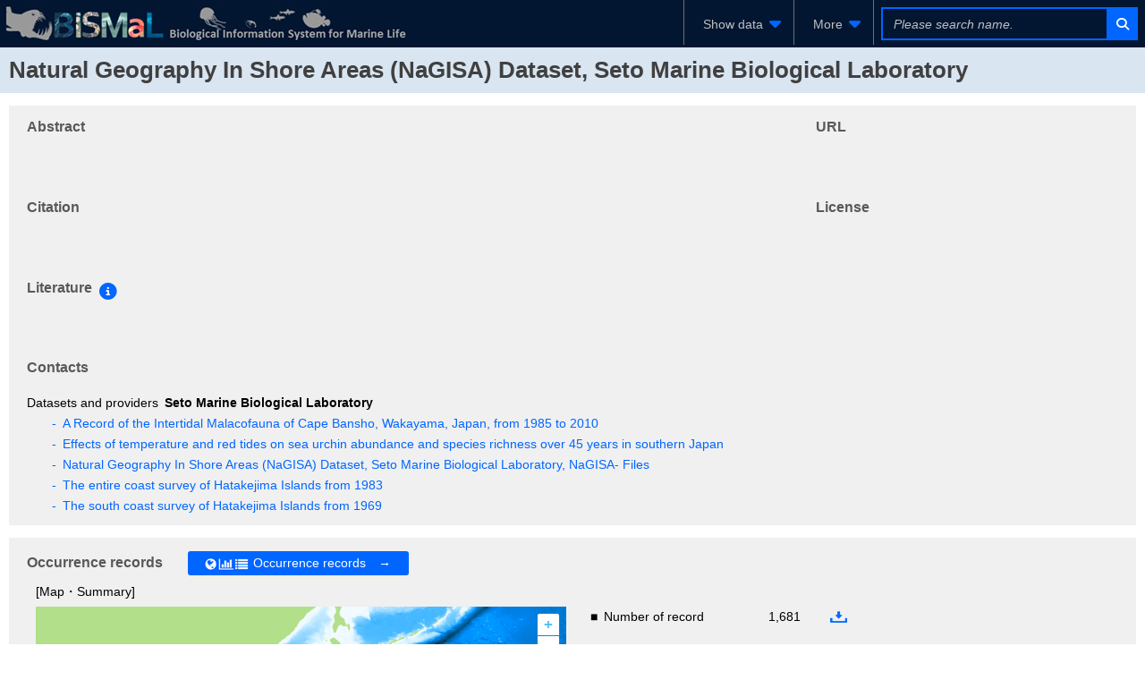

--- FILE ---
content_type: text/html;charset=UTF-8
request_url: https://www.godac.jamstec.go.jp/bismal/e/dataset/Seto_Marine_Biological_Laboratory_NaGISA
body_size: 78032
content:
<?xml version="1.0" encoding="UTF-8" ?>
<!DOCTYPE html>
<html xmlns="http://www.w3.org/1999/xhtml"><head id="j_idt4"><link type="text/css" rel="stylesheet" href="/bismal/javax.faces.resource/theme.css.faces?ln=primefaces-bismal&amp;v=13.0.7" /><link type="text/css" rel="stylesheet" href="/bismal/javax.faces.resource/primeicons/primeicons.css.faces?ln=primefaces&amp;v=13.0.7" /><link type="text/css" rel="stylesheet" href="/bismal/javax.faces.resource/font-awesome/6.5.1/css/all.min-jsf.css.faces?ln=webjars" /><link type="text/css" rel="stylesheet" href="/bismal/javax.faces.resource/font-awesome/6.5.1/css/v4-shims.min-jsf.css.faces?ln=webjars" /><link type="text/css" rel="stylesheet" href="/bismal/javax.faces.resource/openlayers/8.2.0/ol.css.faces?ln=webjars" /><link type="text/css" rel="stylesheet" href="/bismal/javax.faces.resource/components.css.faces?ln=primefaces&amp;v=13.0.7" /><script type="text/javascript" src="/bismal/javax.faces.resource/jquery/jquery.js.faces?ln=primefaces&amp;v=13.0.7"></script><script type="text/javascript" src="/bismal/javax.faces.resource/jquery/jquery-plugins.js.faces?ln=primefaces&amp;v=13.0.7"></script><script type="text/javascript" src="/bismal/javax.faces.resource/core.js.faces?ln=primefaces&amp;v=13.0.7"></script><script type="text/javascript" src="/bismal/javax.faces.resource/components.js.faces?ln=primefaces&amp;v=13.0.7"></script><script type="text/javascript" src="/bismal/javax.faces.resource/touch/touchswipe.js.faces?ln=primefaces&amp;v=13.0.7"></script><script type="text/javascript" src="/bismal/javax.faces.resource/d3/7.8.5/dist/d3.min.js.faces?ln=webjars"></script><script type="text/javascript" src="/bismal/javax.faces.resource/d3-tip.js.faces?ln=chart"></script><script type="text/javascript" src="/bismal/javax.faces.resource/chart.js.faces?ln=chart"></script><link type="text/css" rel="stylesheet" href="/bismal/javax.faces.resource/chart.css.faces?ln=chart" /><script type="text/javascript" src="/bismal/javax.faces.resource/filedownload/filedownload.js.faces?ln=primefaces&amp;v=13.0.7"></script><script type="text/javascript">if(window.PrimeFaces){PrimeFaces.settings.locale='en';PrimeFaces.settings.viewId='/datasetView.xhtml';PrimeFaces.settings.contextPath='/bismal';PrimeFaces.settings.cookiesSecure=true;}</script>
	    <meta http-equiv="Content-Type" content="text/html; charset=UTF-8" />
        <link rel="icon" href="/bismal/favicon.png" />
        
		<meta http-equiv="Pragma" content="no-cache" />
		<meta http-equiv="Cache-Control" content="no-cache" />
		<meta http-equiv="Expires" content="-1" />
		<meta name="viewport" content="width=device-width,user-scalable=no,maximum-scale=1" />
	    <title>
      
      Natural Geography In Shore Areas (NaGISA) Dataset, Seto Marine Biological Laboratory - Biological Information System for Marine Life
    
		</title>
        
		<!-- Template CSS -->
		<link rel="stylesheet" href="/bismal/css/biwTemplate.css" type="text/css" />
		<link rel="stylesheet" href="/bismal/css/headerFooter.css" type="text/css" />
		<link rel="stylesheet" href="/bismal/css/autocomplete/easy-autocomplete.css" type="text/css" />
		<link rel="stylesheet" href="/bismal/css/autocomplete/easy-autocomplete.themes.css" type="text/css" />
		<script type="text/javascript" src="/bismal/js/jquery.easy-autocomplete.js" charset="utf-8"></script>
      <link rel="stylesheet" href="/bismal/css/occurrenceChart.css" type="text/css" />
      <link rel="stylesheet" href="/bismal/css/datasetView.css" type="text/css" /><script type="text/javascript" src="/bismal/javax.faces.resource/openlayers/8.2.0/dist/ol.js.faces?ln=webjars"></script>

      <link rel="stylesheet" type="text/css" href="/bismal/js/ol-layerswitcher/ol-layerswitcher.css" />
      <link rel="stylesheet" type="text/css" href="/bismal/css/map.css" />

      <script type="text/javascript" src="/bismal/js/ol-layerswitcher/ol-layerswitcher.js" charset="utf-8"></script>
      <script type="text/javascript" src="/bismal/js/map.js" charset="utf-8"></script>
      <script type="text/javascript" src="/bismal/js/urlCreator.js" charset="utf-8"></script>
      <script type="text/javascript" src="/bismal/js/jQuery.scrollTop.js" charset="utf-8"></script></head><body class="locale-en"><div id="j_idt33" class="ui-outputpanel ui-widget"><div id="header_panel" class="ui-outputpanel ui-widget menu-header"><html xmlns="http://www.w3.org/1999/xhtml">
<form id="HEADER" name="HEADER" method="post" action="/bismal/datasetView.faces" enctype="application/x-www-form-urlencoded" onkeypress="if(event.keyCode == 13){return false;}">
<input type="hidden" name="HEADER" value="HEADER" />
<div id="j_idt35" class="ui-outputpanel ui-widget biw-header biw-header-1600"><div id="j_idt36" class="ui-outputpanel ui-widget" style="display:inline-block;padding: 5px;"><a href="/bismal/e/"><img src="/bismal/images/header.jpg" style="vertical-align: middle;" /></a></div><div id="j_idt39" class="ui-outputpanel ui-widget header-field"><div id="j_idt40" class="ui-outputpanel ui-widget header-menu-btn-panel-first header-menu-btn-panel"><a href="https://www.godac.jamstec.go.jp:443/bismal/e/taxontree"><div id="j_idt42" class="ui-outputpanel ui-widget" style="padding: 15px;">
								<i class="fa fa-fw fa-sitemap" style="margin-right:5px;color:#0066FF;"></i><span class="header-menu-label">Taxonomic tree</span></div></a></div><div id="j_idt45" class="ui-outputpanel ui-widget header-menu-btn-panel"><a href="https://www.godac.jamstec.go.jp:443/bismal/e/occurrences"><div id="j_idt47" class="ui-outputpanel ui-widget" style="padding: 15px;">
								<i class="fa fa-fw fa-earth-asia" style="margin-right:5px;color:#0066FF;"></i><span class="header-menu-label">Occurrence records</span></div></a></div><div id="j_idt50" class="ui-outputpanel ui-widget header-menu-btn-panel"><a id="j_idt51" href="#" class="ui-commandlink ui-widget" onclick="showDatasetListOp();return false;;PrimeFaces.ab({s:&quot;j_idt51&quot;,f:&quot;HEADER&quot;});return false;"><div id="j_idt52" class="ui-outputpanel ui-widget" style="padding: 15px;">
								<i class="fa fa-fw fa-file-lines" style="margin-right:5px;color:#0066FF;"></i><span class="header-menu-label">Dataset</span></div></a><script id="j_idt51_s" type="text/javascript">$(function(){PrimeFaces.cw("CommandLink","widget_j_idt51",{id:"j_idt51"});});</script></div><div id="j_idt55" class="ui-outputpanel ui-widget header-menu-btn-panel"><div id="j_idt56" class="ui-menu ui-menubar ui-widget ui-widget-content ui-corner-all ui-helper-clearfix header-menu"><div tabindex="0" class="ui-helper-hidden-accessible"></div><ul role="menubar" class="ui-menu-list ui-helper-reset"><li class="ui-widget ui-menuitem ui-corner-all ui-menu-parent submenu-panel" role="none"><a role="menuitem" aria-haspopup="true" href="#" tabindex="-1" class="ui-menuitem-link ui-submenu-link ui-corner-all"><span class="ui-menuitem-text">More</span><span class="ui-icon ui-icon-triangle-1-s"></span></a><ul class="ui-widget-content ui-menu-list ui-corner-all ui-helper-clearfix ui-menu-child ui-shadow" role="menu"><li class="ui-menuitem ui-widget ui-corner-all" role="none"><a tabindex="-1" role="menuitem" class="ui-menuitem-link ui-corner-all" href="https://www.godac.jamstec.go.jp/bismal/e/about.html"><span class="ui-menuitem-text">About BISMaL</span></a></li><li class="ui-menuitem ui-widget ui-corner-all" role="none"><a tabindex="-1" role="menuitem" class="ui-menuitem-link ui-corner-all" href="https://www.godac.jamstec.go.jp/bismal/e/b_data.html"><span class="ui-menuitem-text">About BISMaL data</span></a></li><li class="ui-menuitem ui-widget ui-corner-all" role="none"><a tabindex="-1" role="menuitem" class="ui-menuitem-link ui-corner-all" href="/bismal/j/dataset/Seto_Marine_Biological_Laboratory_NaGISA"><span class="ui-menuitem-text">日本語</span></a></li></ul></li></ul></div><script id="j_idt56_s" type="text/javascript">$(function(){PrimeFaces.cw("Menubar","widget_j_idt56",{id:"j_idt56",autoDisplay:true,delay:0,toggleEvent:"click"});});</script></div><div id="j_idt62" class="ui-outputpanel ui-widget" style="display:inline-block;"><div id="j_idt63" class="ui-outputpanel ui-widget header-search-panel" style="padding: 8px;"><div id="j_idt64" class="ui-outputpanel ui-widget" style="border:#0066FF solid 2px;"><input id="searchInput1600" name="searchInput1600" type="text" style="width: 250px;border:none;color: #F45C4D;" class="ui-inputfield ui-inputtext ui-widget ui-state-default ui-corner-all header-search-input-panel taxon-search-input search-input-1600" placeholder="Please search name." onkeypress="if (event.keyCode == 13) {jQuery(PF('searchTaxaBtn1600').jq).click()}" onkeyup="PrimeFaces.ab({s:&quot;searchInput1600&quot;,e:&quot;keyup&quot;,f:&quot;HEADER&quot;,p:&quot;searchInput1600&quot;,u:&quot;@none&quot;,g:false,onco:function(xhr,status,args,data){jQuery('.taxon-search-input').val(jQuery('#searchInput1600').val());}});" onchange="PrimeFaces.ab({s:&quot;searchInput1600&quot;,e:&quot;valueChange&quot;,f:&quot;HEADER&quot;,p:&quot;searchInput1600&quot;,u:&quot;@none&quot;,g:false,onco:function(xhr,status,args,data){jQuery('.taxon-search-input').val(jQuery('#searchInput1600').val());}});" /><script id="searchInput1600_s" type="text/javascript">$(function(){PrimeFaces.cw("InputText","widget_searchInput1600",{id:"searchInput1600"});});</script><button id="j_idt65" name="j_idt65" class="ui-button ui-widget ui-state-default ui-corner-all ui-button-icon-only" onclick="PrimeFaces.ab({s:&quot;j_idt65&quot;,f:&quot;HEADER&quot;,p:&quot;j_idt65&quot;,u:&quot;j_idt65&quot;,g:false});return false;" type="submit"><span class="ui-button-icon-left ui-icon ui-c fa fa-fw fa-search"></span><span class="ui-button-text ui-c">ui-button</span></button><script id="j_idt65_s" type="text/javascript">$(function(){PrimeFaces.cw("CommandButton","searchTaxaBtn1600",{id:"j_idt65"});});</script></div></div></div></div></div><div id="j_idt66" class="ui-outputpanel ui-widget biw-header biw-header-1280"><div id="j_idt67" class="ui-outputpanel ui-widget" style="display:inline-block;padding: 5px;"><a href="/bismal/e/"><img src="/bismal/images/header.jpg" style="vertical-align: middle;" /></a></div><div id="j_idt70" class="ui-outputpanel ui-widget header-field"><div id="j_idt71" class="ui-outputpanel ui-widget header-menu-btn-panel-first header-menu-btn-panel"><div id="j_idt72" class="ui-menu ui-menubar ui-widget ui-widget-content ui-corner-all ui-helper-clearfix header-menu"><div tabindex="0" class="ui-helper-hidden-accessible"></div><ul role="menubar" class="ui-menu-list ui-helper-reset"><li class="ui-widget ui-menuitem ui-corner-all ui-menu-parent submenu-panel" role="none"><a role="menuitem" aria-haspopup="true" href="#" tabindex="-1" class="ui-menuitem-link ui-submenu-link ui-corner-all"><span class="ui-menuitem-text">Show data</span><span class="ui-icon ui-icon-triangle-1-s"></span></a><ul class="ui-widget-content ui-menu-list ui-corner-all ui-helper-clearfix ui-menu-child ui-shadow" role="menu"><li class="ui-menuitem ui-widget ui-corner-all" role="none"><a tabindex="-1" role="menuitem" class="ui-menuitem-link ui-corner-all" href="https://www.godac.jamstec.go.jp:443/bismal/e/taxontree"><span class="ui-menuitem-icon ui-icon fa fa-fw fa-sitemap ui-menuitem-icon-left" aria-hidden="true"></span><span class="ui-menuitem-text">Taxonomic tree</span></a></li><li class="ui-menuitem ui-widget ui-corner-all" role="none"><a tabindex="-1" role="menuitem" class="ui-menuitem-link ui-corner-all" href="https://www.godac.jamstec.go.jp:443/bismal/e/occurrences"><span class="ui-menuitem-icon ui-icon fa fa-fw fa-earth-asia ui-menuitem-icon-left" aria-hidden="true"></span><span class="ui-menuitem-text">Occurrence records</span></a></li><li class="ui-menuitem ui-widget ui-corner-all" role="none"><a tabindex="-1" role="menuitem" class="ui-menuitem-link ui-corner-all" href="#" onclick="showDatasetListOp();return false;"><span class="ui-menuitem-icon ui-icon fa fa-fw fa-file-lines ui-menuitem-icon-left" aria-hidden="true"></span><span class="ui-menuitem-text">Dataset</span></a></li></ul></li></ul></div><script id="j_idt72_s" type="text/javascript">$(function(){PrimeFaces.cw("Menubar","widget_j_idt72",{id:"j_idt72",autoDisplay:true,delay:0,toggleEvent:"click"});});</script></div><div id="j_idt77" class="ui-outputpanel ui-widget header-menu-btn-panel"><div id="j_idt78" class="ui-menu ui-menubar ui-widget ui-widget-content ui-corner-all ui-helper-clearfix header-menu"><div tabindex="0" class="ui-helper-hidden-accessible"></div><ul role="menubar" class="ui-menu-list ui-helper-reset"><li class="ui-widget ui-menuitem ui-corner-all ui-menu-parent submenu-panel" role="none"><a role="menuitem" aria-haspopup="true" href="#" tabindex="-1" class="ui-menuitem-link ui-submenu-link ui-corner-all"><span class="ui-menuitem-text">More</span><span class="ui-icon ui-icon-triangle-1-s"></span></a><ul class="ui-widget-content ui-menu-list ui-corner-all ui-helper-clearfix ui-menu-child ui-shadow" role="menu"><li class="ui-menuitem ui-widget ui-corner-all" role="none"><a tabindex="-1" role="menuitem" class="ui-menuitem-link ui-corner-all" href="https://www.godac.jamstec.go.jp/bismal/e/about.html"><span class="ui-menuitem-text">About BISMaL</span></a></li><li class="ui-menuitem ui-widget ui-corner-all" role="none"><a tabindex="-1" role="menuitem" class="ui-menuitem-link ui-corner-all" href="https://www.godac.jamstec.go.jp/bismal/e/b_data.html"><span class="ui-menuitem-text">About BISMaL data</span></a></li><li class="ui-menuitem ui-widget ui-corner-all" role="none"><a tabindex="-1" role="menuitem" class="ui-menuitem-link ui-corner-all" href="/bismal/j/dataset/Seto_Marine_Biological_Laboratory_NaGISA"><span class="ui-menuitem-text">日本語</span></a></li></ul></li></ul></div><script id="j_idt78_s" type="text/javascript">$(function(){PrimeFaces.cw("Menubar","widget_j_idt78",{id:"j_idt78",autoDisplay:true,delay:0,toggleEvent:"click"});});</script></div><div id="j_idt84" class="ui-outputpanel ui-widget" style="display:inline-block;"><div id="j_idt85" class="ui-outputpanel ui-widget header-search-panel" style="padding: 8px;"><div id="j_idt86" class="ui-outputpanel ui-widget" style="border:#0066FF solid 2px;"><input id="searchInput1280" name="searchInput1280" type="text" style="width: 250px;border:none;color: #F45C4D;" class="ui-inputfield ui-inputtext ui-widget ui-state-default ui-corner-all header-search-input-panel taxon-search-input search-input-1280" placeholder="Please search name." onkeypress="if (event.keyCode == 13) {jQuery(PF('searchTaxaBtn1280').jq).click()}" onkeyup="PrimeFaces.ab({s:&quot;searchInput1280&quot;,e:&quot;keyup&quot;,f:&quot;HEADER&quot;,p:&quot;searchInput1280&quot;,u:&quot;@none&quot;,g:false,onco:function(xhr,status,args,data){jQuery('.taxon-search-input').val(jQuery('#searchInput1280').val());}});" onchange="PrimeFaces.ab({s:&quot;searchInput1280&quot;,e:&quot;valueChange&quot;,f:&quot;HEADER&quot;,p:&quot;searchInput1280&quot;,u:&quot;@none&quot;,g:false,onco:function(xhr,status,args,data){jQuery('.taxon-search-input').val(jQuery('#searchInput1280').val());}});" /><script id="searchInput1280_s" type="text/javascript">$(function(){PrimeFaces.cw("InputText","widget_searchInput1280",{id:"searchInput1280"});});</script><button id="j_idt87" name="j_idt87" class="ui-button ui-widget ui-state-default ui-corner-all ui-button-icon-only" onclick="PrimeFaces.ab({s:&quot;j_idt87&quot;,f:&quot;HEADER&quot;,p:&quot;j_idt87&quot;,u:&quot;j_idt87&quot;,g:false});return false;" type="submit"><span class="ui-button-icon-left ui-icon ui-c fa fa-fw fa-search"></span><span class="ui-button-text ui-c">ui-button</span></button><script id="j_idt87_s" type="text/javascript">$(function(){PrimeFaces.cw("CommandButton","searchTaxaBtn1280",{id:"j_idt87"});});</script></div></div></div></div></div><div id="j_idt88" class="ui-outputpanel ui-widget biw-header biw-header-1040"><div id="j_idt89" class="ui-outputpanel ui-widget" style="display:inline-block;padding: 5px;"><a href="/bismal/e/"><img src="/bismal/images/headerMini.jpg" style="vertical-align: middle;" /></a></div><div id="j_idt92" class="ui-outputpanel ui-widget header-field"><div id="j_idt93" class="ui-outputpanel ui-widget header-menu-btn-panel-first header-menu-btn-panel"><div id="j_idt94" class="ui-menu ui-menubar ui-widget ui-widget-content ui-corner-all ui-helper-clearfix header-menu"><div tabindex="0" class="ui-helper-hidden-accessible"></div><ul role="menubar" class="ui-menu-list ui-helper-reset"><li class="ui-widget ui-menuitem ui-corner-all ui-menu-parent submenu-panel" role="none"><a role="menuitem" aria-haspopup="true" href="#" tabindex="-1" class="ui-menuitem-link ui-submenu-link ui-corner-all"><span class="ui-menuitem-text">Show data</span><span class="ui-icon ui-icon-triangle-1-s"></span></a><ul class="ui-widget-content ui-menu-list ui-corner-all ui-helper-clearfix ui-menu-child ui-shadow" role="menu"><li class="ui-menuitem ui-widget ui-corner-all" role="none"><a tabindex="-1" role="menuitem" class="ui-menuitem-link ui-corner-all" href="https://www.godac.jamstec.go.jp:443/bismal/e/taxontree"><span class="ui-menuitem-icon ui-icon fa fa-fw fa-sitemap ui-menuitem-icon-left" aria-hidden="true"></span><span class="ui-menuitem-text">Taxonomic tree</span></a></li><li class="ui-menuitem ui-widget ui-corner-all" role="none"><a tabindex="-1" role="menuitem" class="ui-menuitem-link ui-corner-all" href="https://www.godac.jamstec.go.jp:443/bismal/e/occurrences"><span class="ui-menuitem-icon ui-icon fa fa-fw fa-earth-asia ui-menuitem-icon-left" aria-hidden="true"></span><span class="ui-menuitem-text">Occurrence records</span></a></li><li class="ui-menuitem ui-widget ui-corner-all" role="none"><a tabindex="-1" role="menuitem" class="ui-menuitem-link ui-corner-all" href="#" onclick="showDatasetListOp();return false;"><span class="ui-menuitem-icon ui-icon fa fa-fw fa-file-lines ui-menuitem-icon-left" aria-hidden="true"></span><span class="ui-menuitem-text">Dataset</span></a></li></ul></li></ul></div><script id="j_idt94_s" type="text/javascript">$(function(){PrimeFaces.cw("Menubar","widget_j_idt94",{id:"j_idt94",autoDisplay:true,delay:0,toggleEvent:"click"});});</script></div><div id="j_idt99" class="ui-outputpanel ui-widget header-menu-btn-panel"><div id="j_idt100" class="ui-menu ui-menubar ui-widget ui-widget-content ui-corner-all ui-helper-clearfix header-menu"><div tabindex="0" class="ui-helper-hidden-accessible"></div><ul role="menubar" class="ui-menu-list ui-helper-reset"><li class="ui-widget ui-menuitem ui-corner-all ui-menu-parent submenu-panel" role="none"><a role="menuitem" aria-haspopup="true" href="#" tabindex="-1" class="ui-menuitem-link ui-submenu-link ui-corner-all"><span class="ui-menuitem-text">More</span><span class="ui-icon ui-icon-triangle-1-s"></span></a><ul class="ui-widget-content ui-menu-list ui-corner-all ui-helper-clearfix ui-menu-child ui-shadow" role="menu"><li class="ui-menuitem ui-widget ui-corner-all" role="none"><a tabindex="-1" role="menuitem" class="ui-menuitem-link ui-corner-all" href="https://www.godac.jamstec.go.jp/bismal/e/about.html"><span class="ui-menuitem-text">About BISMaL</span></a></li><li class="ui-menuitem ui-widget ui-corner-all" role="none"><a tabindex="-1" role="menuitem" class="ui-menuitem-link ui-corner-all" href="https://www.godac.jamstec.go.jp/bismal/e/b_data.html"><span class="ui-menuitem-text">About BISMaL data</span></a></li><li class="ui-menuitem ui-widget ui-corner-all" role="none"><a tabindex="-1" role="menuitem" class="ui-menuitem-link ui-corner-all" href="/bismal/j/dataset/Seto_Marine_Biological_Laboratory_NaGISA"><span class="ui-menuitem-text">日本語</span></a></li></ul></li></ul></div><script id="j_idt100_s" type="text/javascript">$(function(){PrimeFaces.cw("Menubar","widget_j_idt100",{id:"j_idt100",autoDisplay:true,delay:0,toggleEvent:"click"});});</script></div><div id="j_idt106" class="ui-outputpanel ui-widget" style="display:inline-block;"><div id="j_idt107" class="ui-outputpanel ui-widget header-search-panel" style="padding: 8px;"><div id="j_idt108" class="ui-outputpanel ui-widget" style="border:#0066FF solid 2px;"><input id="searchInput1024" name="searchInput1024" type="text" style="width: 250px;border:none;color: #F45C4D;" class="ui-inputfield ui-inputtext ui-widget ui-state-default ui-corner-all header-search-input-panel taxon-search-input search-input-1024" placeholder="Please search name." onkeypress="if (event.keyCode == 13) {jQuery(PF('searchTaxaBtn1024').jq).click()}" onkeyup="PrimeFaces.ab({s:&quot;searchInput1024&quot;,e:&quot;keyup&quot;,f:&quot;HEADER&quot;,p:&quot;searchInput1024&quot;,u:&quot;@none&quot;,g:false,onco:function(xhr,status,args,data){jQuery('.taxon-search-input').val(jQuery('#searchInput1024').val());}});" onchange="PrimeFaces.ab({s:&quot;searchInput1024&quot;,e:&quot;valueChange&quot;,f:&quot;HEADER&quot;,p:&quot;searchInput1024&quot;,u:&quot;@none&quot;,g:false,onco:function(xhr,status,args,data){jQuery('.taxon-search-input').val(jQuery('#searchInput1024').val());}});" /><script id="searchInput1024_s" type="text/javascript">$(function(){PrimeFaces.cw("InputText","widget_searchInput1024",{id:"searchInput1024"});});</script><button id="j_idt109" name="j_idt109" class="ui-button ui-widget ui-state-default ui-corner-all ui-button-icon-only" onclick="PrimeFaces.ab({s:&quot;j_idt109&quot;,f:&quot;HEADER&quot;,p:&quot;j_idt109&quot;,u:&quot;j_idt109&quot;,g:false});return false;" type="submit"><span class="ui-button-icon-left ui-icon ui-c fa fa-fw fa-search"></span><span class="ui-button-text ui-c">ui-button</span></button><script id="j_idt109_s" type="text/javascript">$(function(){PrimeFaces.cw("CommandButton","searchTaxaBtn1024",{id:"j_idt109"});});</script></div></div></div></div></div><div id="j_idt110" class="ui-outputpanel ui-widget dataset-list-op-panel"><html xmlns="http://www.w3.org/1999/xhtml"><head id="j_idt112"><link type="text/css" rel="stylesheet" href="/bismal/javax.faces.resource/theme.css.faces?ln=primefaces-bismal&amp;v=13.0.7" /><link type="text/css" rel="stylesheet" href="/bismal/javax.faces.resource/primeicons/primeicons.css.faces?ln=primefaces&amp;v=13.0.7" /><script type="text/javascript">if(window.PrimeFaces){PrimeFaces.settings.locale='en';PrimeFaces.settings.viewId='/datasetView.xhtml';PrimeFaces.settings.contextPath='/bismal';PrimeFaces.settings.cookiesSecure=true;}</script>
  <link rel="stylesheet" charset="utf-8" type="text/css" href="/bismal/css/incDatasetListOp.css" /></head><body><div id="DATASET_LIST_OP" class="ui-overlaypanel ui-widget ui-widget-content ui-corner-all ui-shadow ui-hidden-container dataset-list-op" style="height: calc(100vh - 53px); box-sizing: border-box;"><div class="ui-overlaypanel-content"></div></div><script id="DATASET_LIST_OP_s" type="text/javascript">$(function(){PrimeFaces.cw("OverlayPanel","DATASET_LIST_OP",{id:"DATASET_LIST_OP",showEvent:"none",onShow:function(){PF('DATASET_LIST_TABLE').filter();},my:"left top",appendTo:"@(body)",dynamic:true,dismissable:false,showCloseIcon:true,modal:true});});</script></body>
</html></div><script id="j_idt165" type="text/javascript">showDatasetListOp = function() {return PrimeFaces.ab({s:"j_idt165",f:"HEADER",p:"j_idt165",u:"@none",pa:arguments[0]});}</script>

			<script type="text/javascript">
				jQuery(function(){
					autoComplete();
				});
				function autoComplete(){
					const options = {
						url: function(phrase) {
							return "/bismal/api/taxonNames?lang=en&keyword=" + encodeURIComponent(phrase);
						},
						ajaxSettings: {
							dataType: "json",
							method: "POST",
							data: {
								dataType: "json"
							}
						},
						preparePostData: function(data) {
							data.phrase = jQuery(".taxon-search-input").val();
							return data;
						},
						minCharNumber: 3,
						requestDelay: 300,
						getValue: "name",
						template: {
							type: "custom",
							method: function(value, item) {
								if(item.synonym == null){
									return '<a href="' + item.href + '">' + value + '</a>';
								}else{
									return '<a href="' + item.href + '"><div>synonym</div> ' + value + '</a>';
								}
							}
						},
						list: {
							maxNumberOfElements: 21,
							onHideListEvent: function() {
								jQuery('.easy-autocomplete-container li').removeClass('selected');
							},
							onKeyEnterEvent: function() {
								jQuery('.easy-autocomplete-container .selected a')[0].click()
							}
						}
					};
					jQuery(".header-search-input-panel").easyAutocomplete(options);
				}
			</script><input type="hidden" name="javax.faces.ViewState" id="j_id1:javax.faces.ViewState:0" value="-7140335605588941412:-3698880358175409754" autocomplete="off" />
</form>
</html></div><div id="header_sub_panel" class="ui-outputpanel ui-widget">
<form id="j_idt168" name="j_idt168" method="post" action="/bismal/datasetView.faces" enctype="application/x-www-form-urlencoded">
<input type="hidden" name="j_idt168" value="j_idt168" />
<div id="j_idt168:j_idt169" class="ui-outputpanel ui-widget" style="padding:10px;margin-bottom:1em;background:#D9E5F1;"><span class="header-title">Natural Geography In Shore Areas (NaGISA) Dataset, Seto Marine Biological Laboratory</span></div><input type="hidden" name="javax.faces.ViewState" id="j_id1:javax.faces.ViewState:1" value="-7140335605588941412:-3698880358175409754" autocomplete="off" />
</form></div><div id="container" class="ui-outputpanel ui-widget content"><div id="j_idt175" class="ui-outputpanel ui-widget dataset-view">
<form id="datasetView" name="datasetView" method="post" action="/bismal/datasetView.faces" enctype="application/x-www-form-urlencoded">
<input type="hidden" name="datasetView" value="datasetView" />
<div id="datasetView:j_idt176" class="ui-outputpanel ui-widget dataset-view-panel"><div id="datasetView:j_idt177" class="ui-outputpanel ui-widget dataset-view-panel-left"><div id="datasetView:j_idt178" class="ui-outputpanel ui-widget dataset-column-panel" style="min-height: 90px;"><span class="dataset-column-name">Abstract</span><div id="datasetView:j_idt180" class="ui-outputpanel ui-widget dataset-column-value"></div></div><div id="datasetView:j_idt182" class="ui-outputpanel ui-widget dataset-column-panel" style="min-height: 90px;"><span class="dataset-column-name">Citation</span><div id="datasetView:j_idt184" class="ui-outputpanel ui-widget dataset-column-value"><span class="font-size13px"></span></div></div><div id="datasetView:j_idt186" class="ui-outputpanel ui-widget dataset-column-panel" style="min-height: 90px;"><div id="datasetView:j_idt187" class="ui-outputpanel ui-widget"><span class="dataset-column-name">Literature</span><span id="datasetView:literature_label" class="ui-outputpanel ui-widget fa-stack fa-lg" style="margin-top: 3px;vertical-align: top;">
                    <i class="fa fa-circle fa-stack-2x fa-inverse" style="font-size: 1.4em !important;"></i>
                    <i class="fa fa-info-circle fa-stack-2x" style="font-size: 1.4em !important; color: #0066FF;"></i></span><div id="datasetView:j_idt191" class="ui-overlaypanel ui-widget ui-widget-content ui-corner-all ui-shadow ui-hidden-container info-overlay-panel" style="width:300px;"><div class="ui-overlaypanel-content">Information on literature which is important for understanding data, such as literature which became the basis of the data set, is displayed.</div></div><script id="datasetView:j_idt191_s" type="text/javascript">$(function(){PrimeFaces.cw("OverlayPanel","widget_datasetView_j_idt191",{id:"datasetView:j_idt191",target:"datasetView:literature_label",showEvent:"click",hideEvent:"blur",at:"right"});});</script></div><div id="datasetView:j_idt193" class="ui-outputpanel ui-widget dataset-column-value"><span class="font-size13px"></span></div></div></div><div id="datasetView:j_idt195" class="ui-outputpanel ui-widget dataset-view-panel-right"><div id="datasetView:j_idt196" class="ui-outputpanel ui-widget dataset-column-panel" style="min-height: 90px;"><span class="dataset-column-name">URL</span><div id="datasetView:j_idt198" class="ui-outputpanel ui-widget dataset-column-value"><span class="font-size13px"></span></div></div><div id="datasetView:j_idt200" class="ui-outputpanel ui-widget dataset-column-panel" style="min-height: 90px;"><span class="dataset-column-name">License</span><div id="datasetView:j_idt202" class="ui-outputpanel ui-widget dataset-column-value"><span class="abstract-link font-size13px"></span></div></div></div><div id="datasetView:j_idt207" class="ui-outputpanel ui-widget dataset-view-panel-bottom" style="padding-bottom:1em;margin-top: 1em;width: 96%;"><div id="datasetView:j_idt208" class="ui-outputpanel ui-widget dataset-column-panel" style="padding:0 15px 15px 20px;"><span class="dataset-column-name">Contacts</span><div id="datasetView:j_idt210" class="ui-outputpanel ui-widget dataset-column-value"></div></div><div id="datasetView:j_idt221" class="ui-outputpanel ui-widget" style="padding:0 0 0 20px;"><div id="datasetView:j_idt222" class="ui-outputpanel ui-widget dataset-column-panel" style="padding:0;display:inline-block;margin-right:0.5em;">Datasets and providers</div><div id="datasetView:j_idt224" class="ui-outputpanel ui-widget" style="display:inline-block;"><span style="font-weight:bold;">Seto Marine Biological Laboratory</span></div><div id="datasetView:j_idt226" class="ui-outputpanel ui-widget dataset-column-value" style="margin-top:0;"><div id="datasetView:j_idt227:0:j_idt228" class="ui-outputpanel ui-widget dataset-column-value"><a href="https://www.godac.jamstec.go.jp:443/bismal/e/dataset/Seto_Marine_Biological_Laboratory_ohgaki2011" style="margin-left: 1em;text-indent: -1em;display: block;"><span style="margin-right:0.5em;">-</span>A Record of the Intertidal Malacofauna of Cape Bansho, Wakayama, Japan, from 1985 to 2010</a></div><div id="datasetView:j_idt227:1:j_idt228" class="ui-outputpanel ui-widget dataset-column-value"><a href="https://www.godac.jamstec.go.jp:443/bismal/e/dataset/Seto_Marine_Biological_Laboratory_ohgaki2019" style="margin-left: 1em;text-indent: -1em;display: block;"><span style="margin-right:0.5em;">-</span>Effects of temperature and red tides on sea urchin abundance and species richness over 45 years in southern Japan</a></div><div id="datasetView:j_idt227:2:j_idt228" class="ui-outputpanel ui-widget dataset-column-value"><a href="https://www.godac.jamstec.go.jp:443/bismal/e/dataset/Seto_Marine_Biological_Laboratory_NaGISA-Files" style="margin-left: 1em;text-indent: -1em;display: block;"><span style="margin-right:0.5em;">-</span>Natural Geography In Shore Areas (NaGISA) Dataset, Seto Marine Biological Laboratory, NaGISA- Files</a></div><div id="datasetView:j_idt227:3:j_idt228" class="ui-outputpanel ui-widget dataset-column-value"><a href="https://www.godac.jamstec.go.jp:443/bismal/e/dataset/Seto_Marine_Biological_Laboratory_entire_coast_Hatakejima" style="margin-left: 1em;text-indent: -1em;display: block;"><span style="margin-right:0.5em;">-</span>The entire coast survey of Hatakejima Islands  from 1983</a></div><div id="datasetView:j_idt227:4:j_idt228" class="ui-outputpanel ui-widget dataset-column-value"><a href="https://www.godac.jamstec.go.jp:443/bismal/e/dataset/Seto_Marine_Biological_Laboratory_south_coast_Hatakejima" style="margin-left: 1em;text-indent: -1em;display: block;"><span style="margin-right:0.5em;">-</span>The south coast survey of Hatakejima Islands  from 1969</a></div></div></div></div></div><div id="datasetView:j_idt232" class="ui-outputpanel ui-widget dataset-view-panel" style="margin-top:1em;"><div id="datasetView:j_idt233" class="ui-outputpanel ui-widget dataset-column-panel"><div id="datasetView:j_idt234" class="ui-outputpanel ui-widget"><span class="dataset-column-name">Occurrence records</span><a href="https://www.godac.jamstec.go.jp:443/bismal/e/occurrences?dataset=Seto_Marine_Biological_Laboratory_NaGISA" style="margin-left:2em;"><div id="datasetView:j_idt237" class="ui-outputpanel ui-widget blue-btn-panel" style="border-radius: 3px;">
                    <i class="fa fa-fw ui-icon-occrec-link" style="margin-right: 5px; color: #ffffff;"></i>Occurrence records　→</div></a></div><div id="datasetView:j_idt240" class="ui-outputpanel ui-widget record-map-panel"><div id="datasetView:j_idt241" class="ui-outputpanel ui-widget">[Map・Summary]</div><div id="datasetView:map" class="ui-outputpanel ui-widget map" style="margin-top:0.5em;width: 100%; height: 300px;"></div>
                <script type="text/javascript">
                  var datasetMap;
                  $(function() {
                    var mapOptions = {
                      baseMapURL : "https://map.godac.jamstec.go.jp/wms/service/wms",
                      occlayerURL : "https://www.godac.jamstec.go.jp/bismal/geoserver/pub/wms",
                      envLayerURL : "https://www.godac.jamstec.go.jp/bismal/geoserver/env/wms",
                      initPoint : [138.7313889,35.3622222 ],
                      initZoom : 4
                    };
                    datasetMap = new BISMaLMap("datasetView:map", mapOptions);
                    datasetMap.addLayer("pub:dataset_distributions", "dataset:91");
                  });
                </script></div><div id="datasetView:j_idt244" class="ui-outputpanel ui-widget record-summary-panel"><div id="datasetView:j_idt245" class="ui-outputpanel ui-widget" style="margin-top: 2em;"><div id="datasetView:j_idt246" class="ui-outputpanel ui-widget dataset-record-summary-panel"><div id="datasetView:j_idt247" class="ui-outputpanel ui-widget dataset-record-summary-left"><span style="margin-right:0.5em;">■</span>Number of record</div><div id="datasetView:j_idt250" class="ui-outputpanel ui-widget dataset-record-summary-right" style="display:inline-block;">1,681<span style="margin-left:5px;">　</span><div id="datasetView:j_idt253" class="ui-outputpanel ui-widget" style="display:inline-block;margin-left:1em;"><a id="datasetView:j_idt254" href="#" class="ui-commandlink ui-widget" onclick="PrimeFaces.ab({s:&quot;datasetView:j_idt254&quot;,f:&quot;datasetView&quot;,p:&quot;datasetView:j_idt254&quot;,u:&quot;@widgetVar(recordDownloadDlg)&quot;});return false;"><div id="datasetView:j_idt255" class="ui-outputpanel ui-widget" style="display:inline-block;"><img id="datasetView:j_idt256" src="/bismal/images/icon_download.gif?pfdrid_c=true" alt="" style="vertical-align: middle;margin-right: 10px;pointer-events: none;" /></div></a><script id="datasetView:j_idt254_s" type="text/javascript">$(function(){PrimeFaces.cw("CommandLink","widget_datasetView_j_idt254",{id:"datasetView:j_idt254"});});</script></div></div></div><div id="datasetView:j_idt257" class="ui-outputpanel ui-widget dataset-record-summary-panel" style="margin-top:2em;"><div id="datasetView:j_idt258" class="ui-outputpanel ui-widget dataset-record-summary-left"><span style="margin-right:0.5em;">■</span><span class="font-size13px">Record acquisition period</span></div><div id="datasetView:j_idt261" class="ui-outputpanel ui-widget dataset-record-summary-right"><div id="datasetView:j_idt262" class="ui-outputpanel ui-widget">2002/06/18  ~ 2010/08/21<div id="datasetView:j_idt264" class="ui-outputpanel ui-widget font-size12px" style="margin-top:0.5em;">* Date last modified : 2025/11/28</div></div></div></div><div id="datasetView:j_idt271" class="ui-outputpanel ui-widget dataset-record-summary-panel" style="margin-top:2em;"><div id="datasetView:j_idt272" class="ui-outputpanel ui-widget dataset-record-summary-left"><span style="margin-right:0.5em;">■</span>Record acquisition range</div><div id="datasetView:j_idt275" class="ui-outputpanel ui-widget dataset-record-summary-right"><div id="datasetView:j_idt276" class="ui-outputpanel ui-widget" style="margin-bottom:0.5em;"><div id="datasetView:j_idt277" class="ui-outputpanel ui-widget" style="display:inline-block;margin-right:1em;">Latitude</div><div id="datasetView:j_idt279" class="ui-outputpanel ui-widget" style="display:inline-block;">26.186530  ~ 38.899647</div></div><div id="datasetView:j_idt281" class="ui-outputpanel ui-widget" style="margin-bottom:0.5em;"><div id="datasetView:j_idt282" class="ui-outputpanel ui-widget" style="display:inline-block;margin-right:1em;">Longitude</div><div id="datasetView:j_idt284" class="ui-outputpanel ui-widget" style="display:inline-block;">127.280586  ~ 142.188472</div></div></div></div></div></div><div id="datasetView:j_idt291" class="ui-outputpanel ui-widget"><div id="datasetView:j_idt292" class="ui-outputpanel ui-widget occurrence-record-graph" style="display:block;padding:10px;"><div id="datasetView:j_idt293" class="ui-outputpanel ui-widget">[Environment]</div><div id="datasetView:chart-container" class="ui-outputpanel ui-widget chart-container" style="margin-top:0.5em;margin-left:1em; flex-wrap: wrap; display: flex;">
                      <div class="loading-skin"></div></div><script id="datasetView:chart-container_s" type="text/javascript">$(function(){PrimeFaces.cw("OutputPanel","widget_datasetView_chart_container",{id:"datasetView:chart-container",deferred:true,deferredMode:"visible"});});</script></div></div><div id="datasetView:j_idt326" class="ui-outputpanel ui-widget" style="display:block;padding:10px;"><div id="datasetView:j_idt327" class="ui-outputpanel ui-widget">[Registered taxon]</div><div id="datasetView:j_idt329" class="ui-outputpanel ui-widget" style="margin:0.5em 0 0 1em;"><div id="datasetView:j_idt330" class="ui-outputpanel ui-widget" style="margin-bottom:5px;"><div id="datasetView:j_idt331" class="ui-outputpanel ui-widget" style="margin-right:1em;min-width:110px;display:inline-block;"><span style="margin-right:0.5em;">■</span><span class="font-size13px">Number of taxonomy</span></div><div id="datasetView:j_idt334" class="ui-outputpanel ui-widget" style="display:inline-block;"><span class="font-size13px">445</span><span class="font-size13px" style="margin-left:0.5em;">Taxonomy</span></div></div><div id="datasetView:j_idt337" class="ui-outputpanel ui-widget" style="margin-bottom:0.5em;"><div id="datasetView:j_idt338" class="ui-outputpanel ui-widget" style="margin-right:1em;min-width:110px;display:inline-block;"><span style="margin-right:0.5em;">■</span><span class="font-size13px">Number of specimen</span></div><div id="datasetView:j_idt341" class="ui-outputpanel ui-widget" style="width:120px;display:inline-block;"><span class="font-size13px">178</span><span class="font-size13px" style="margin-left:0.5em;">Specimen</span></div><div id="datasetView:j_idt344" class="ui-outputpanel ui-widget lower-than-panel" style="display:inline-block;"><div id="datasetView:j_idt345" class="ui-outputpanel ui-widget" style="display:inline-block;margin-right:2em;white-space: nowrap;"><span class="font-size13px" style="margin-right:0.5em;">Taxon level lower than family :</span><span style="color:#00B050;font-weight:bold;">67</span><span class="font-size13px"> %</span></div><div id="datasetView:j_idt349" class="ui-outputpanel ui-widget" style="display:inline-block;white-space: nowrap;"><span class="font-size13px" style="margin-right:0.5em;">Taxon level lower than species :</span><span style="color:#EC9A56;font-weight:bold;">32</span><span class="font-size13px"> %</span></div></div></div></div><div id="datasetView:j_idt353" class="ui-outputpanel ui-widget lang-en taxon-list-pnl " style="background:#ffffff;padding:10px;width: 95%;margin-left:1%;margin-top:0.5em;"><div id="datasetView:j_idt354" class="ui-outputpanel ui-widget taxon-table-panel"><div id="datasetView:taxonList-title" class="ui-outputpanel ui-widget" style="display: flex; justify-content: flex-start; margin-bottom: 5px;"><div id="datasetView:j_idt355" class="ui-outputpanel ui-widget" style="margin-right: auto;">Scientific name list</div><div id="datasetView:j_idt357" class="ui-outputpanel ui-widget" style="margin-left: auto;"><span style="vertical-align: top; display: inline-block; margin-top: 8px; margin-right: 8px;">Displayed result</span><div id="datasetView:j_idt359" class="ui-selectonemenu ui-widget ui-state-default ui-corner-all select-paginater"><div class="ui-helper-hidden-accessible"><select id="datasetView:j_idt359_input" name="datasetView:j_idt359_input" tabindex="-1" autocomplete="off" aria-hidden="true" onchange="PrimeFaces.ab({s:&quot;datasetView:j_idt359&quot;,e:&quot;change&quot;,f:&quot;datasetView&quot;,p:&quot;datasetView:j_idt359&quot;,u:&quot;@widgetVar(TAXON_LIST)&quot;,g:false,onco:function(xhr,status,args,data){PF('TAXON_LIST').getPaginator().setPage(0);;}});"><option value="10" selected="selected" data-escape="true">10　</option><option value="50" data-escape="true">50　</option><option value="100" data-escape="true">100　</option><option value="500" data-escape="true">500　</option></select></div><span id="datasetView:j_idt359_label" class="ui-selectonemenu-label ui-inputfield ui-corner-all" tabindex="0" aria-controls="datasetView:j_idt359_panel" role="combobox" aria-haspopup="listbox" aria-expanded="false">&nbsp;</span><div class="ui-selectonemenu-trigger ui-state-default ui-corner-right"><span class="ui-icon ui-icon-triangle-1-s ui-c"></span></div><div id="datasetView:j_idt359_panel" class="ui-selectonemenu-panel ui-widget ui-widget-content ui-corner-all ui-helper-hidden ui-shadow ui-input-overlay select-paginater-panel" tabindex="-1"><div class="ui-selectonemenu-items-wrapper" style="max-height:200px"></div></div></div><script id="datasetView:j_idt359_s" type="text/javascript">$(function(){PrimeFaces.cw("SelectOneMenu","widget_datasetView_j_idt359",{id:"datasetView:j_idt359",appendTo:"@(body)",renderPanelContentOnClient:true,behaviors:{change:function(ext,event) {PrimeFaces.ab({s:"datasetView:j_idt359",e:"change",f:"datasetView",p:"datasetView:j_idt359",u:"@widgetVar(TAXON_LIST)",g:false,onco:function(xhr,status,args,data){PF('TAXON_LIST').getPaginator().setPage(0);;}},ext);}}});});</script><span style="vertical-align: top; display: inline-block; margin-top: 8px; margin-left: 5px;">/page</span></div></div><div id="datasetView:taxonList-container" class="ui-outputpanel ui-widget taxonList-container">
                        <div class="loading-skin"></div></div><script id="datasetView:taxonList-container_s" type="text/javascript">$(function(){PrimeFaces.cw("OutputPanel","widget_datasetView_taxonList_container",{id:"datasetView:taxonList-container",deferred:true,deferredMode:"visible"});});</script></div></div></div></div></div>

          <script type="text/javascript">
            $(function(){
              //概要のurlをリンクにする
              urlLinkCreator(jQuery('.dataset-column-value'));
            });
          </script><input type="hidden" name="javax.faces.ViewState" id="j_id1:javax.faces.ViewState:2" value="-7140335605588941412:-3698880358175409754" autocomplete="off" />
</form></div></div><div id="container_sub_footer" class="ui-outputpanel ui-widget sub-footer" style="min-height: 160px;background: #D9D9D9;"><div id="j_idt456" class="ui-outputpanel ui-widget" style="text-align:center;padding: 10px;"><div id="j_idt457" class="ui-outputpanel ui-widget"><div id="j_idt458" class="ui-outputpanel ui-widget">
<form id="j_idt459" name="j_idt459" method="post" action="/bismal/datasetView.faces" enctype="application/x-www-form-urlencoded">
<input type="hidden" name="j_idt459" value="j_idt459" />
<div id="j_idt460" class="ui-outputpanel ui-widget" style="display:inline-block;margin-right: 2.5em;"><input id="searchInputFooter" name="searchInputFooter" type="text" style="width:50vw;" class="ui-inputfield ui-inputtext ui-widget ui-state-default ui-corner-all search-input-footer taxon-search-input" placeholder="Please input name." onkeypress="if (event.keyCode == 13) {jQuery('.search-taxa-link-footer')[0].click()}" onkeyup="PrimeFaces.ab({s:&quot;searchInputFooter&quot;,e:&quot;keyup&quot;,f:&quot;j_idt459&quot;,p:&quot;searchInputFooter&quot;,u:&quot;@none&quot;,g:false,onst:function(cfg){jQuery('.taxon-search-input').val(jQuery('#searchInputFooter').val());}});" onchange="PrimeFaces.ab({s:&quot;searchInputFooter&quot;,e:&quot;valueChange&quot;,f:&quot;j_idt459&quot;,p:&quot;searchInputFooter&quot;,u:&quot;@none&quot;,g:false,onst:function(cfg){jQuery('.taxon-search-input').val(jQuery('#searchInputFooter').val());}});" /><script id="searchInputFooter_s" type="text/javascript">$(function(){PrimeFaces.cw("InputText","widget_searchInputFooter",{id:"searchInputFooter"});});</script></div><div id="j_idt461" class="ui-outputpanel ui-widget" style="display:inline-block;"><a id="j_idt462" href="#" class="ui-commandlink ui-widget search-taxa-link-footer" onclick="PrimeFaces.ab({s:&quot;j_idt462&quot;,f:&quot;j_idt459&quot;,p:&quot;j_idt462&quot;,u:&quot;j_idt462&quot;,g:false});return false;" style="margin-right:0.5em;"><div id="j_idt463" class="ui-outputpanel ui-widget blue-btn-panel">
												<i class="fa fa-fw fa-search" style="margin-right:5px;color:#ffffff;"></i>Search</div></a><script id="j_idt462_s" type="text/javascript">$(function(){PrimeFaces.cw("CommandLink","widget_j_idt462",{id:"j_idt462"});});</script></div>

									<script type="text/javascript">
										jQuery(function(){
											autoCompleteForFooter();
										});
										function autoCompleteForFooter(){
											const options = {
												url: function(phrase) {
													return "/bismal/api/taxonNames?lang=en&keyword=" + encodeURIComponent(phrase);
												},
												ajaxSettings: {
													dataType: "json",
													method: "POST",
													data: {
														dataType: "json"
													}
												},
												preparePostData: function(data) {
													data.phrase = jQuery(".taxon-search-input").val();
													return data;
												},
												minCharNumber: 3,
												requestDelay: 300,
												getValue: "name",
												template: {
													type: "custom",
													method: function(value, item) {
														if(item.synonym == null){
															return '<a href="' + item.href + '">' + value + '</a>';
														}else{
															return '<a href="' + item.href + '"><div>synonym</div> ' + value + '</a>';
														}
													}
												},
												list: {
													maxNumberOfElements: 21,
													onShowListEvent: function() {
														jQuery(".sub-footer .easy-autocomplete-container").css(
																	'top',15 - jQuery(".sub-footer .easy-autocomplete-container").outerHeight()
																	)
													},
													onHideListEvent: function() {
														jQuery('.easy-autocomplete-container li').removeClass('selected');
													},
													onKeyEnterEvent: function() {
														jQuery('.easy-autocomplete-container .selected a')[0].click()
													}
												}
											};
											jQuery("#searchInputFooter").easyAutocomplete(options);
										}
									</script><input type="hidden" name="javax.faces.ViewState" id="j_id1:javax.faces.ViewState:3" value="-7140335605588941412:-3698880358175409754" autocomplete="off" />
</form></div><div id="j_idt467" class="ui-outputpanel ui-widget"><div id="j_idt468" class="ui-outputpanel ui-widget footer-btn-panel"><div id="j_idt469" class="ui-outputpanel ui-widget" style="display:inline-block;min-width: 500px;"><a href="https://www.godac.jamstec.go.jp:443/bismal/e/taxontree" style="margin-right:0.5em;" title="Taxonomic tree"><div id="j_idt471" class="ui-outputpanel ui-widget footer-transition-btn-panel"><img id="j_idt472" src="/bismal/images/icon_taxon_tree.gif?pfdrid_c=true" alt="" style="margin-right:15px;margin-top: 11px;pointer-events: none;" /><span style="color:#404040;vertical-align: top;margin: 22px 0;display: inline-block;">Taxonomic tree</span></div></a><a href="https://www.godac.jamstec.go.jp:443/bismal/e/occurrences" style="margin-right:0.5em;" title="Occurrence records"><div id="j_idt475" class="ui-outputpanel ui-widget footer-transition-btn-panel"><img id="j_idt476" src="/bismal/images/icon_occrec.gif?pfdrid_c=true" alt="" style="margin-right:15px;margin-top: 11px;pointer-events: none;" /><span style="color:#404040;vertical-align: top;margin: 22px 0;display: inline-block;">Occurrence records</span></div></a></div></div><div id="j_idt478" class="ui-outputpanel ui-widget" style="display:inline-block;height: 46px;cursor: pointer;vertical-align: bottom;" onclick="jQuery('html,body').animate({scrollTop:0},'400');"><img src="/bismal/images/btn_pagetop.gif" style="pointer-events: none;" /></div></div></div></div></div><div id="footer-container" class="ui-outputpanel ui-widget"><span id="j_idt480" class="ui-outputpanel ui-widget">Copyright 2009 Japan Agency for Marine-Earth Science and Technology</span><a href="http://www.jamstec.go.jp/e/"><img src="/bismal/images/footer.jpg" /></a></div></div>

            
            <div><html xmlns="http://www.w3.org/1999/xhtml"><head id="j_idt486"><link type="text/css" rel="stylesheet" href="/bismal/javax.faces.resource/theme.css.faces?ln=primefaces-bismal&amp;v=13.0.7" /><link type="text/css" rel="stylesheet" href="/bismal/javax.faces.resource/primeicons/primeicons.css.faces?ln=primefaces&amp;v=13.0.7" /><script type="text/javascript">if(window.PrimeFaces){PrimeFaces.settings.locale='en';PrimeFaces.settings.viewId='/datasetView.xhtml';PrimeFaces.settings.contextPath='/bismal';PrimeFaces.settings.cookiesSecure=true;}</script>
	<link type="text/css" rel="stylesheet" charset="utf-8" href="/bismal/css/incRecordDownload.css" /></head><body><div id="j_idt489" class="ui-dialog ui-widget ui-widget-content ui-corner-all ui-shadow ui-hidden-container edit-dialog record-download-dlg" style="max-width: 750px; width: 80vw !important;;display:none"><div class="ui-dialog-titlebar ui-widget-header ui-helper-clearfix ui-corner-top"><span id="j_idt489_title" class="ui-dialog-title">Occurrence record download</span><a href="#" class="ui-dialog-titlebar-icon ui-dialog-titlebar-close ui-corner-all" aria-label="Close"><span class="ui-icon ui-icon-closethick"></span></a></div><div class="ui-dialog-content ui-widget-content" id="j_idt489_content">
<form id="recordDownloadForm" name="recordDownloadForm" method="post" action="/bismal/datasetView.faces" enctype="multipart/form-data">
<input type="hidden" name="recordDownloadForm" value="recordDownloadForm" />
<div id="recordDownloadForm:j_idt492" class="ui-outputpanel ui-widget download-header-panel"><label id="recordDownloadForm:j_idt493" class="ui-outputlabel ui-widget record-counts-label"></label><label id="recordDownloadForm:j_idt494" class="ui-outputlabel ui-widget"><span class="ui-outputlabel-label"> records to download.</span></label></div><div id="recordDownloadForm:j_idt495" class="ui-outputpanel ui-widget download-middle-panel"><label id="recordDownloadForm:j_idt496" class="ui-outputlabel ui-widget"><span class="ui-outputlabel-label">Download format</span></label><hr id="recordDownloadForm:j_idt497" class="ui-separator ui-state-default ui-corner-all" /><div id="recordDownloadForm:j_idt498" class="ui-outputpanel ui-widget" style="margin-left: 1em;"><label id="recordDownloadForm:j_idt499" class="ui-outputlabel ui-widget"><span class="ui-outputlabel-label">Select file format to output.</span></label><div id="recordDownloadForm:j_idt500" class="ui-outputpanel ui-widget download-extension-panel"><div id="recordDownloadForm:j_idt501" class="ui-outputpanel ui-widget" style="display:inline-block;"><div id="recordDownloadForm:j_idt502" role="radiogroup" class="layout-line-direction ui-grid ui-grid-responsive ui-selectoneradio ui-widget"><div class="" role="radio" aria-checked="true"><div class="ui-radiobutton ui-widget"><div class="ui-helper-hidden-accessible"><input id="recordDownloadForm:j_idt502:0" name="recordDownloadForm:j_idt502" type="radio" value="Excel" checked="checked" /></div><div class="ui-radiobutton-box ui-widget ui-corner-all ui-state-default ui-state-active"><span class="ui-radiobutton-icon ui-icon ui-icon-bullet ui-c"></span></div></div><label for="recordDownloadForm:j_idt502:0">Excel</label></div><div class="" role="radio" aria-checked="false"><div class="ui-radiobutton ui-widget"><div class="ui-helper-hidden-accessible"><input id="recordDownloadForm:j_idt502:1" name="recordDownloadForm:j_idt502" type="radio" value="CSV" /></div><div class="ui-radiobutton-box ui-widget ui-corner-all ui-state-default"><span class="ui-radiobutton-icon ui-icon ui-icon-blank ui-c"></span></div></div><label for="recordDownloadForm:j_idt502:1">CSV</label></div></div><script id="recordDownloadForm:j_idt502_s" type="text/javascript">$(function(){PrimeFaces.cw("SelectOneRadio","widget_recordDownloadForm_j_idt502",{id:"recordDownloadForm:j_idt502",unselectable:false});});</script></div><div id="recordDownloadForm:j_idt505" class="ui-outputpanel ui-widget zip-check-panel" style="display:inline-block;vertical-align: top;"><div id="recordDownloadForm:zip" class="ui-selectbooleancheckbox ui-chkbox ui-widget"><div class="ui-helper-hidden-accessible"><input id="recordDownloadForm:zip_input" name="recordDownloadForm:zip_input" type="checkbox" checked="checked" disabled="disabled" onchange="PrimeFaces.ab({s:&quot;recordDownloadForm:zip&quot;,e:&quot;valueChange&quot;,f:&quot;recordDownloadForm&quot;,p:&quot;recordDownloadForm:zip&quot;,u:&quot;recordDownloadForm:zip&quot;,g:false});" /></div><div class="ui-chkbox-box ui-widget ui-corner-all ui-state-default ui-state-disabled ui-state-active ui-state-disabled"><span class="ui-chkbox-icon ui-icon ui-icon-check ui-c"></span></div></div><script id="recordDownloadForm:zip_s" type="text/javascript">$(function(){PrimeFaces.cw("SelectBooleanCheckbox","widget_recordDownloadForm_zip",{id:"recordDownloadForm:zip"});});</script><label id="recordDownloadForm:j_idt506" class="ui-outputlabel ui-widget" for="recordDownloadForm:zip_input"><span class="ui-outputlabel-label">Compress in ZIP format</span></label></div></div></div><label id="recordDownloadForm:j_idt507" class="ui-outputlabel ui-widget"><span class="ui-outputlabel-label">Download item</span></label><hr id="recordDownloadForm:j_idt508" class="ui-separator ui-state-default ui-corner-all" /><div id="recordDownloadForm:j_idt509" class="ui-outputpanel ui-widget" style="margin-left:1em;"><table id="recordDownloadForm:j_idt510" class="ui-panelgrid ui-widget record-select-panel" role="grid"><tbody><tr class="ui-widget-content"><td role="gridcell" class="ui-panelgrid-cell"><div id="recordDownloadForm:recordSelect" role="radiogroup" class="layout-line-direction ui-grid ui-grid-responsive ui-selectoneradio ui-widget"><div class="" role="radio" aria-checked="true"><div class="ui-radiobutton ui-widget"><div class="ui-helper-hidden-accessible"><input id="recordDownloadForm:recordSelect:0" name="recordDownloadForm:recordSelect" type="radio" value="BismalColumn" onchange="PrimeFaces.bcn(this,event,[function(event){recordSelectCheck();},function(event){PrimeFaces.ab({s:&quot;recordDownloadForm:recordSelect&quot;,e:&quot;change&quot;,f:&quot;recordDownloadForm&quot;,p:&quot;recordDownloadForm:recordSelect&quot;,u:&quot;@(.darwin-expain-panel) @(.zip-check-panel)&quot;,g:false,onco:function(xhr,status,args,data){PF('recordDownloadDlg').resetPosition();;}});}])" checked="checked" /></div><div class="ui-radiobutton-box ui-widget ui-corner-all ui-state-default ui-state-active"><span class="ui-radiobutton-icon ui-icon ui-icon-bullet ui-c"></span></div></div><label for="recordDownloadForm:recordSelect:0">BISMaL Standard Items</label></div><div class="" role="radio" aria-checked="false"><div class="ui-radiobutton ui-widget"><div class="ui-helper-hidden-accessible"><input id="recordDownloadForm:recordSelect:1" name="recordDownloadForm:recordSelect" type="radio" value="SimplicityColumn" onchange="PrimeFaces.bcn(this,event,[function(event){recordSelectCheck();},function(event){PrimeFaces.ab({s:&quot;recordDownloadForm:recordSelect&quot;,e:&quot;change&quot;,f:&quot;recordDownloadForm&quot;,p:&quot;recordDownloadForm:recordSelect&quot;,u:&quot;@(.darwin-expain-panel) @(.zip-check-panel)&quot;,g:false,onco:function(xhr,status,args,data){PF('recordDownloadDlg').resetPosition();;}});}])" /></div><div class="ui-radiobutton-box ui-widget ui-corner-all ui-state-default"><span class="ui-radiobutton-icon ui-icon ui-icon-blank ui-c"></span></div></div><label for="recordDownloadForm:recordSelect:1">Simple Items</label></div><div class="" role="radio" aria-checked="false"><div class="ui-radiobutton ui-widget"><div class="ui-helper-hidden-accessible"><input id="recordDownloadForm:recordSelect:2" name="recordDownloadForm:recordSelect" type="radio" value="DarwinColumn" onchange="PrimeFaces.bcn(this,event,[function(event){recordSelectCheck();},function(event){PrimeFaces.ab({s:&quot;recordDownloadForm:recordSelect&quot;,e:&quot;change&quot;,f:&quot;recordDownloadForm&quot;,p:&quot;recordDownloadForm:recordSelect&quot;,u:&quot;@(.darwin-expain-panel) @(.zip-check-panel)&quot;,g:false,onco:function(xhr,status,args,data){PF('recordDownloadDlg').resetPosition();;}});}])" /></div><div class="ui-radiobutton-box ui-widget ui-corner-all ui-state-default"><span class="ui-radiobutton-icon ui-icon ui-icon-blank ui-c"></span></div></div><label for="recordDownloadForm:recordSelect:2">All Darwin Core Items</label></div></div><script id="recordDownloadForm:recordSelect_s" type="text/javascript">$(function(){PrimeFaces.cw("SelectOneRadio","recordSelect",{id:"recordDownloadForm:recordSelect",unselectable:false});});</script></td></tr></tbody></table><div id="recordDownloadForm:j_idt514" class="ui-outputpanel ui-widget darwin-expain-panel"><div id="recordDownloadForm:j_idt515" class="ui-outputpanel ui-widget"><div id="recordDownloadForm:j_idt516" class="ui-outputpanel ui-widget" style="border-style: dashed; width: 95%;border: 1px dashed #d6d6d6; margin-bottom: 0.5em;"></div><label id="recordDownloadForm:j_idt517" class="ui-outputlabel ui-widget" style="margin-right:0.1em;"><span class="ui-outputlabel-label">For details of items, please confirm from </span></label><a href="https://www.godac.jamstec.go.jp/bismal/e/standard_terms.html" rel="help" style="text-decoration: none;" target="_blank"><span style="color: #2196F3;">here</span></a><label id="recordDownloadForm:j_idt520" class="ui-outputlabel ui-widget"><span class="ui-outputlabel-label">.</span></label></div></div><div id="recordDownloadForm:j_idt521" class="ui-outputpanel ui-widget simple-record-panel"><hr id="recordDownloadForm:j_idt522" class="ui-separator ui-state-default ui-corner-all" style="border-style: dashed;width: 100%;" /><table id="recordDownloadForm:j_idt523" style="margin-left: 2.5em;" class="ui-panelgrid ui-widget" role="grid"><tbody><tr class="ui-widget-content ui-panelgrid-odd"><td role="gridcell" class="ui-panelgrid-cell"><div id="recordDownloadForm:dataset" class="ui-selectbooleancheckbox ui-chkbox ui-widget"><div class="ui-helper-hidden-accessible"><input id="recordDownloadForm:dataset_input" name="recordDownloadForm:dataset_input" type="checkbox" /></div><div class="ui-chkbox-box ui-widget ui-corner-all ui-state-default"><span class="ui-chkbox-icon ui-icon ui-icon-blank ui-c"></span></div></div><script id="recordDownloadForm:dataset_s" type="text/javascript">$(function(){PrimeFaces.cw("SelectBooleanCheckbox","widget_recordDownloadForm_dataset",{id:"recordDownloadForm:dataset"});});</script><label id="recordDownloadForm:j_idt526" class="ui-outputlabel ui-widget" for="recordDownloadForm:dataset_input"><span class="ui-outputlabel-label">Dataset Name</span></label></td><td role="gridcell" class="ui-panelgrid-cell" style="padding-left: 2em;"><div id="recordDownloadForm:recordId" class="ui-selectbooleancheckbox ui-chkbox ui-widget"><div class="ui-helper-hidden-accessible"><input id="recordDownloadForm:recordId_input" name="recordDownloadForm:recordId_input" type="checkbox" /></div><div class="ui-chkbox-box ui-widget ui-corner-all ui-state-default"><span class="ui-chkbox-icon ui-icon ui-icon-blank ui-c"></span></div></div><script id="recordDownloadForm:recordId_s" type="text/javascript">$(function(){PrimeFaces.cw("SelectBooleanCheckbox","widget_recordDownloadForm_recordId",{id:"recordDownloadForm:recordId"});});</script><label id="recordDownloadForm:j_idt528" class="ui-outputlabel ui-widget" for="recordDownloadForm:recordId_input"><span class="ui-outputlabel-label">Record Id</span></label></td></tr><tr class="ui-widget-content ui-panelgrid-even"><td role="gridcell" class="ui-panelgrid-cell"><div id="recordDownloadForm:latitudeAndLongitude" class="ui-selectbooleancheckbox ui-chkbox ui-widget"><div class="ui-helper-hidden-accessible"><input id="recordDownloadForm:latitudeAndLongitude_input" name="recordDownloadForm:latitudeAndLongitude_input" type="checkbox" onchange="latitudeAndLongitudeCheck();" /></div><div class="ui-chkbox-box ui-widget ui-corner-all ui-state-default"><span class="ui-chkbox-icon ui-icon ui-icon-blank ui-c"></span></div></div><script id="recordDownloadForm:latitudeAndLongitude_s" type="text/javascript">$(function(){PrimeFaces.cw("SelectBooleanCheckbox","latitudeAndLongitude",{id:"recordDownloadForm:latitudeAndLongitude"});});</script><label id="recordDownloadForm:j_idt531" class="ui-outputlabel ui-widget" for="recordDownloadForm:latitudeAndLongitude_input"><span class="ui-outputlabel-label">Latitude and Longitude</span></label></td><td role="gridcell" class="ui-panelgrid-cell" style="padding-left: 2em;"><div id="recordDownloadForm:j_idt533" class="ui-selectonemenu ui-widget ui-state-default ui-corner-all " style="width: 25em;"><div class="ui-helper-hidden-accessible"><select id="recordDownloadForm:j_idt533_input" name="recordDownloadForm:j_idt533_input" tabindex="-1" autocomplete="off" aria-hidden="true"><option value="±ddd.dddddd" data-escape="true">±ddd.dddddd（10進度）</option><option value="±ddd-mm-ss.sss" data-escape="true">±ddd-mm-ss.sss（度-分-秒）</option><option value="ddd-mm-ss.sssX" data-escape="true">ddd-mm-ss.sssX（度-分-秒と方位略称）</option><option value="ddd-mm.mmmmX" data-escape="true">ddd-mm.mmmmX（度-分と方位略称）</option></select></div><span id="recordDownloadForm:j_idt533_label" class="ui-selectonemenu-label ui-inputfield ui-corner-all" tabindex="0" aria-controls="recordDownloadForm:j_idt533_panel" role="combobox" aria-haspopup="listbox" aria-expanded="false">&nbsp;</span><div class="ui-selectonemenu-trigger ui-state-default ui-corner-right"><span class="ui-icon ui-icon-triangle-1-s ui-c"></span></div><div id="recordDownloadForm:j_idt533_panel" class="ui-selectonemenu-panel ui-widget ui-widget-content ui-corner-all ui-helper-hidden ui-shadow ui-input-overlay" tabindex="-1"><div class="ui-selectonemenu-items-wrapper" style="max-height:200px"></div></div></div><script id="recordDownloadForm:j_idt533_s" type="text/javascript">$(function(){PrimeFaces.cw("SelectOneMenu","latitudeAndLongitudeFormatSelect",{id:"recordDownloadForm:j_idt533",appendTo:"@(body)",renderPanelContentOnClient:true});});</script></td></tr><tr class="ui-widget-content ui-panelgrid-odd"><td role="gridcell" class="ui-panelgrid-cell"><div id="recordDownloadForm:dates" class="ui-selectbooleancheckbox ui-chkbox ui-widget"><div class="ui-helper-hidden-accessible"><input id="recordDownloadForm:dates_input" name="recordDownloadForm:dates_input" type="checkbox" onchange="datesCheck();" /></div><div class="ui-chkbox-box ui-widget ui-corner-all ui-state-default"><span class="ui-chkbox-icon ui-icon ui-icon-blank ui-c"></span></div></div><script id="recordDownloadForm:dates_s" type="text/javascript">$(function(){PrimeFaces.cw("SelectBooleanCheckbox","dates",{id:"recordDownloadForm:dates"});});</script><label id="recordDownloadForm:j_idt537" class="ui-outputlabel ui-widget" for="recordDownloadForm:dates_input"><span class="ui-outputlabel-label">Date</span></label></td><td role="gridcell" class="ui-panelgrid-cell" style="padding-left: 2em;"><div id="recordDownloadForm:j_idt539" class="ui-selectonemenu ui-widget ui-state-default ui-corner-all " style="width: 25em;"><div class="ui-helper-hidden-accessible"><select id="recordDownloadForm:j_idt539_input" name="recordDownloadForm:j_idt539_input" tabindex="-1" autocomplete="off" aria-hidden="true"><option value="yyyy年mm月dd日" data-escape="true">yyyy年mm月dd日</option><option value="yyyy-mm-dd" data-escape="true">yyyy-mm-dd</option><option value="yyyy/mm/dd" data-escape="true">yyyy/mm/dd</option></select></div><span id="recordDownloadForm:j_idt539_label" class="ui-selectonemenu-label ui-inputfield ui-corner-all" tabindex="0" aria-controls="recordDownloadForm:j_idt539_panel" role="combobox" aria-haspopup="listbox" aria-expanded="false">&nbsp;</span><div class="ui-selectonemenu-trigger ui-state-default ui-corner-right"><span class="ui-icon ui-icon-triangle-1-s ui-c"></span></div><div id="recordDownloadForm:j_idt539_panel" class="ui-selectonemenu-panel ui-widget ui-widget-content ui-corner-all ui-helper-hidden ui-shadow ui-input-overlay" tabindex="-1"><div class="ui-selectonemenu-items-wrapper" style="max-height:200px"></div></div></div><script id="recordDownloadForm:j_idt539_s" type="text/javascript">$(function(){PrimeFaces.cw("SelectOneMenu","dateFormatSelect",{id:"recordDownloadForm:j_idt539",appendTo:"@(body)",renderPanelContentOnClient:true});});</script></td></tr><tr class="ui-widget-content ui-panelgrid-even"><td role="gridcell" class="ui-panelgrid-cell"><div id="recordDownloadForm:times" class="ui-selectbooleancheckbox ui-chkbox ui-widget"><div class="ui-helper-hidden-accessible"><input id="recordDownloadForm:times_input" name="recordDownloadForm:times_input" type="checkbox" onchange="timesCheck();" /></div><div class="ui-chkbox-box ui-widget ui-corner-all ui-state-default"><span class="ui-chkbox-icon ui-icon ui-icon-blank ui-c"></span></div></div><script id="recordDownloadForm:times_s" type="text/javascript">$(function(){PrimeFaces.cw("SelectBooleanCheckbox","times",{id:"recordDownloadForm:times"});});</script><label id="recordDownloadForm:j_idt543" class="ui-outputlabel ui-widget" for="recordDownloadForm:times_input"><span class="ui-outputlabel-label">Time</span></label></td><td role="gridcell" class="ui-panelgrid-cell" style="padding-left: 2em;"><div id="recordDownloadForm:j_idt545" class="ui-selectonemenu ui-widget ui-state-default ui-corner-all " style="width: 25em;"><div class="ui-helper-hidden-accessible"><select id="recordDownloadForm:j_idt545_input" name="recordDownloadForm:j_idt545_input" tabindex="-1" autocomplete="off" aria-hidden="true"><option value="hh時mm分ss秒" data-escape="true">hh時mm分ss秒</option><option value="hh:mm:ss±hh:mm" data-escape="true">hh:mm:ss±hh:mm</option><option value="24時間10進表記" data-escape="true">24 hour decimal notation</option></select></div><span id="recordDownloadForm:j_idt545_label" class="ui-selectonemenu-label ui-inputfield ui-corner-all" tabindex="0" aria-controls="recordDownloadForm:j_idt545_panel" role="combobox" aria-haspopup="listbox" aria-expanded="false">&nbsp;</span><div class="ui-selectonemenu-trigger ui-state-default ui-corner-right"><span class="ui-icon ui-icon-triangle-1-s ui-c"></span></div><div id="recordDownloadForm:j_idt545_panel" class="ui-selectonemenu-panel ui-widget ui-widget-content ui-corner-all ui-helper-hidden ui-shadow ui-input-overlay" tabindex="-1"><div class="ui-selectonemenu-items-wrapper" style="max-height:200px"></div></div></div><script id="recordDownloadForm:j_idt545_s" type="text/javascript">$(function(){PrimeFaces.cw("SelectOneMenu","timeFormatSelect",{id:"recordDownloadForm:j_idt545",appendTo:"@(body)",renderPanelContentOnClient:true});});</script></td></tr><tr class="ui-widget-content ui-panelgrid-odd"><td role="gridcell" class="ui-panelgrid-cell"><div id="recordDownloadForm:depth" class="ui-selectbooleancheckbox ui-chkbox ui-widget"><div class="ui-helper-hidden-accessible"><input id="recordDownloadForm:depth_input" name="recordDownloadForm:depth_input" type="checkbox" /></div><div class="ui-chkbox-box ui-widget ui-corner-all ui-state-default"><span class="ui-chkbox-icon ui-icon ui-icon-blank ui-c"></span></div></div><script id="recordDownloadForm:depth_s" type="text/javascript">$(function(){PrimeFaces.cw("SelectBooleanCheckbox","widget_recordDownloadForm_depth",{id:"recordDownloadForm:depth"});});</script><label id="recordDownloadForm:j_idt549" class="ui-outputlabel ui-widget" for="recordDownloadForm:depth_input"><span class="ui-outputlabel-label">Depth</span></label></td></tr><tr class="ui-widget-content ui-panelgrid-even"><td role="gridcell" class="ui-panelgrid-cell"><div id="recordDownloadForm:scientificName" class="ui-selectbooleancheckbox ui-chkbox ui-widget"><div class="ui-helper-hidden-accessible"><input id="recordDownloadForm:scientificName_input" name="recordDownloadForm:scientificName_input" type="checkbox" /></div><div class="ui-chkbox-box ui-widget ui-corner-all ui-state-default"><span class="ui-chkbox-icon ui-icon ui-icon-blank ui-c"></span></div></div><script id="recordDownloadForm:scientificName_s" type="text/javascript">$(function(){PrimeFaces.cw("SelectBooleanCheckbox","widget_recordDownloadForm_scientificName",{id:"recordDownloadForm:scientificName"});});</script><label id="recordDownloadForm:j_idt552" class="ui-outputlabel ui-widget" for="recordDownloadForm:scientificName_input"><span class="ui-outputlabel-label">Scientific Name</span></label></td></tr><tr class="ui-widget-content ui-panelgrid-odd"><td role="gridcell" class="ui-panelgrid-cell"><div id="recordDownloadForm:inAbsentia" class="ui-selectbooleancheckbox ui-chkbox ui-widget"><div class="ui-helper-hidden-accessible"><input id="recordDownloadForm:inAbsentia_input" name="recordDownloadForm:inAbsentia_input" type="checkbox" /></div><div class="ui-chkbox-box ui-widget ui-corner-all ui-state-default"><span class="ui-chkbox-icon ui-icon ui-icon-blank ui-c"></span></div></div><script id="recordDownloadForm:inAbsentia_s" type="text/javascript">$(function(){PrimeFaces.cw("SelectBooleanCheckbox","widget_recordDownloadForm_inAbsentia",{id:"recordDownloadForm:inAbsentia"});});</script><label id="recordDownloadForm:j_idt555" class="ui-outputlabel ui-widget" for="recordDownloadForm:inAbsentia_input"><span class="ui-outputlabel-label">Occurrence Status</span></label></td></tr></tbody></table></div></div></div>
			<script type="text/javascript">
				$(function(){
					recordSelectCheck();
					latitudeAndLongitudeCheck();
					datesCheck();
					timesCheck();
				});
				function recordSelectCheck() {
					var selectValue = PF('recordSelect').getJQ().find(':checked').val();
					if(selectValue == "SimplicityColumn") {
						$('.record-download-dlg .download-middle-panel .simple-record-panel').css('display', 'inherit');
					} else {
						$('.record-download-dlg .download-middle-panel .simple-record-panel').css('display', 'none');
					}
					
				}

				function latitudeAndLongitudeCheck(){
					var checkValue = PF('latitudeAndLongitude').getJQ().find(':checked').val();
					if(checkValue == undefined) {
						PF('latitudeAndLongitudeFormatSelect').disable();
					} else {
						PF('latitudeAndLongitudeFormatSelect').enable();
					}
				}

				function datesCheck(){
					var checkValue = PF('dates').getJQ().find(':checked').val();
					if(checkValue == undefined) {
						PF('dateFormatSelect').disable();
					} else {
						PF('dateFormatSelect').enable();
					}
				}

				function timesCheck(){
					var checkValue = PF('times').getJQ().find(':checked').val();
					if(checkValue == undefined) {
						PF('timeFormatSelect').disable();
					} else {
						PF('timeFormatSelect').enable();
					}
				}
			</script><div id="recordDownloadForm:j_idt557" class="ui-outputpanel ui-widget download-purpose-panel"><label id="recordDownloadForm:j_idt558" class="ui-outputlabel ui-widget"><span class="ui-outputlabel-label">Purpose of use</span></label><hr id="recordDownloadForm:j_idt559" class="ui-separator ui-state-default ui-corner-all" /><div id="recordDownloadForm:j_idt560" class="ui-outputpanel ui-widget darwin-expain-panel" style="white-space: pre-line;width: 93%;margin-left: 16px;">For downloading data posted on this site, <span style="color:#F45C4D">input</span> for purpose of use is necessary.
The information you input will be used for site management and data management improvement, such as analysis of user configuration, grasp of frequency of data usage, etc.</div><div id="recordDownloadForm:j_idt562" class="ui-outputpanel ui-widget purpose-input-panel"><textarea id="recordDownloadForm:purpose" name="recordDownloadForm:purpose" class="ui-inputfield ui-inputtextarea ui-widget ui-state-default ui-corner-all purposeArea ui-inputtextarea-resizable" cols="50" rows="3" maxlength="2147483647" onkeyup="purposeCheck()"></textarea><script id="recordDownloadForm:purpose_s" type="text/javascript">$(function(){PrimeFaces.cw("InputTextarea","purpose",{id:"recordDownloadForm:purpose",autoResize:true});});</script></div></div><div id="recordDownloadForm:j_idt563" class="ui-outputpanel ui-widget download-bottom-panel"><button id="recordDownloadForm:j_idt564" name="recordDownloadForm:j_idt564" class="ui-button ui-widget ui-state-default ui-corner-all ui-button-text-only blue-btn" onclick="PrimeFaces.ab({s:&quot;recordDownloadForm:j_idt564&quot;,f:&quot;recordDownloadForm&quot;,p:&quot;recordDownloadForm:j_idt564 @(.record-download-dlg .download-middle-panel) @(.record-download-dlg .download-purpose-panel)&quot;,u:&quot;@none&quot;,onco:function(xhr,status,args,data){$('.record-download-dlg .download-btn').trigger('click');PF('recordDownloadDlg').hide();;}});return false;" style="width: 11.1em;" type="submit"><span class="ui-button-text ui-c">Download</span></button><script id="recordDownloadForm:j_idt564_s" type="text/javascript">$(function(){PrimeFaces.cw("CommandButton","download-button",{id:"recordDownloadForm:j_idt564"});});</script><button id="recordDownloadForm:j_idt565" name="recordDownloadForm:j_idt565" class=" download-btn" onclick="" style="display:none;" type="submit"><span class="ui-button-text ui-c">ui-button</span></button><script id="recordDownloadForm:j_idt565_s" type="text/javascript">$(function(){PrimeFaces.cw("CommandButton","widget_recordDownloadForm_j_idt565",{id:"recordDownloadForm:j_idt565"});});</script><button id="recordDownloadForm:j_idt566" name="recordDownloadForm:j_idt566" class="ui-button ui-widget ui-state-default ui-corner-all ui-button-text-only light-blue-btn" onclick="PrimeFaces.bcn(this,event,[function(event){PF('recordDownloadDlg').hide();return false;},function(event){PrimeFaces.ab({s:&quot;recordDownloadForm:j_idt566&quot;,f:&quot;recordDownloadForm&quot;});return false;}]);" style="margin-left: 0.3em;font-size: 12px !important;" type="submit"><span class="ui-button-text ui-c">Cancel</span></button><script id="recordDownloadForm:j_idt566_s" type="text/javascript">$(function(){PrimeFaces.cw("CommandButton","widget_recordDownloadForm_j_idt566",{id:"recordDownloadForm:j_idt566"});});</script></div>
			<script type="text/javascript">
				$(function(){
					purposeCheck();
				});
				function purposeCheck() {
					var purposeLen = PF('purpose').getJQ().val().replace(/\\n|\r\n|\n\r|\r|\n/g, "\r\n").trim().length;
					if (purposeLen == 0) {
                        PF('download-button').disable();
                        $('.record-download-dlg .download-purpose-panel .purpose-input-panel .purposeArea').css('color', 'rgb(127, 127, 127)');
                    } else {
                        PF('download-button').enable();
                        $('.record-download-dlg .download-purpose-panel .purpose-input-panel .purposeArea').css('color', 'rgb(0, 0, 0)');
					}
				}
			</script><input type="hidden" name="javax.faces.ViewState" id="j_id1:javax.faces.ViewState:4" value="-7140335605588941412:-3698880358175409754" autocomplete="off" />
</form></div></div><script id="j_idt489_s" type="text/javascript">$(function(){PrimeFaces.cw("Dialog","recordDownloadDlg",{id:"j_idt489",draggable:false,resizable:false,modal:true,blockScroll:true,fitViewport:true,onShow:function(){PF('recordDownloadDlg').resetPosition();}});});</script></body>
</html>
            </div><div id="j_idt570"></div><script id="j_idt570_s" type="text/javascript">$(function(){PrimeFaces.cw("AjaxStatus","widget_j_idt570",{id:"j_idt570",delay:0,start:function(){PF('statusDialog').show();},success:function(){PF('statusDialog').hide();}});});</script><div id="j_idt571" class="ui-dialog ui-widget ui-widget-content ui-corner-all ui-shadow ui-hidden-container loading-dialog" style="display:none"><div class="ui-dialog-content ui-widget-content" id="j_idt571_content">
              <div style="width: 100%; height: 100%; display: flex; justify-content: center; align-items: center;"><img id="j_idt573" src="/bismal/images/icon_ajaxLoading.gif?pfdrid_c=true" alt="" />
              </div></div></div><script id="j_idt571_s" type="text/javascript">$(function(){PrimeFaces.cw("Dialog","statusDialog",{id:"j_idt571",draggable:false,resizable:false,modal:true,appendTo:"@(body)",showEffect:"fade",hideEffect:"fade"});});</script>
<form id="clientKeepAlive" name="clientKeepAlive" method="post" action="/bismal/datasetView.faces" enctype="application/x-www-form-urlencoded">
<input type="hidden" name="clientKeepAlive" value="clientKeepAlive" />
<div id="clientKeepAlive:j_idt576" style="display: none;"></div><script id="clientKeepAlive:j_idt576_s" type="text/javascript">$(function(){PrimeFaces.cw("Poll","widget_clientKeepAlive_j_idt576",{id:"clientKeepAlive:j_idt576",frequency:120,autoStart:true,fn:function(){PrimeFaces.ab({s:"clientKeepAlive:j_idt576",f:"clientKeepAlive",p:"clientKeepAlive:j_idt576",u:"@none",a:true,g:false,d:1000});}});});</script><input type="hidden" name="javax.faces.ViewState" id="j_id1:javax.faces.ViewState:5" value="-7140335605588941412:-3698880358175409754" autocomplete="off" />
</form></body>
</html>

--- FILE ---
content_type: text/css
request_url: https://www.godac.jamstec.go.jp/bismal/css/autocomplete/easy-autocomplete.css
body_size: 10498
content:
/*
 * easy-autocomplete
 * jQuery plugin for autocompletion
 *
 * @author Łukasz Pawełczak (http://github.com/pawelczak)
 * @version 1.3.5
 * Copyright  License:
 */

.easy-autocomplete {
  position: relative;
}
.easy-autocomplete input {
  border-color: #ccc;
  border-radius: 4px;
  border-style: solid;
  border-width: 1px;
  box-shadow: 0 1px 2px rgba(0, 0, 0, 0.1) inset;
  color: #555;
  float: none;
  padding: 6px 12px;
}
.easy-autocomplete input:hover, .easy-autocomplete input:focus {
  box-shadow: none;
}
.easy-autocomplete a {
  display: block;
}
.easy-autocomplete.eac-blue-light input:hover, .easy-autocomplete.eac-blue-light input:focus {
  border-color: #66afe9;
  box-shadow: 0 1px 1px rgba(0, 0, 0, 0.075) inset, 0 0 8px rgba(102, 175, 233, 0.6);
}
.easy-autocomplete.eac-blue-light ul {
  border-color: #66afe9;
  box-shadow: 0 1px 1px rgba(0, 0, 0, 0.075) inset, 0 0 8px rgba(102, 175, 233, 0.6);
}
.easy-autocomplete.eac-blue-light ul li, .easy-autocomplete.eac-blue-light ul .eac-category {
  border-color: #66afe9;
}
.easy-autocomplete.eac-blue-light ul li.selected, .easy-autocomplete.eac-blue-light ul .eac-category.selected {
  background-color: #ecf5fc;
}
.easy-autocomplete.eac-green-light input:hover, .easy-autocomplete.eac-green-light input:focus {
  border-color: #41DB00;
  box-shadow: 0 1px 1px rgba(0, 0, 0, 0.075) inset, 0 0 8px rgba(146, 237, 107, 0.6);
}
.easy-autocomplete.eac-green-light ul {
  border-color: #41DB00;
  box-shadow: 0 1px 1px rgba(0, 0, 0, 0.075) inset, 0 0 8px rgba(146, 237, 107, 0.6);
}
.easy-autocomplete.eac-green-light ul li, .easy-autocomplete.eac-green-light ul .eac-category {
  border-color: #41DB00;
}
.easy-autocomplete.eac-green-light ul li.selected, .easy-autocomplete.eac-green-light ul .eac-category.selected {
  background-color: #9eff75;
}
.easy-autocomplete.eac-red-light input:hover, .easy-autocomplete.eac-red-light input:focus {
  border-color: #ff5b5b;
  box-shadow: 0 1px 1px rgba(0, 0, 0, 0.075) inset, 0 0 8px rgba(255, 90, 90, 0.6);
}
.easy-autocomplete.eac-red-light ul {
  border-color: #ff5b5b;
  box-shadow: 0 1px 1px rgba(0, 0, 0, 0.075) inset, 0 0 8px rgba(255, 90, 90, 0.6);
}
.easy-autocomplete.eac-red-light ul li, .easy-autocomplete.eac-red-light ul .eac-category {
  border-color: #ff5b5b;
}
.easy-autocomplete.eac-red-light ul li.selected, .easy-autocomplete.eac-red-light ul .eac-category.selected {
  background-color: #ff8e8e;
}
.easy-autocomplete.eac-yellow-light input:hover, .easy-autocomplete.eac-yellow-light input:focus {
  border-color: #ffdb00;
  box-shadow: 0 1px 1px rgba(0, 0, 0, 0.075) inset, 0 0 8px rgba(255, 231, 84, 0.6);
}
.easy-autocomplete.eac-yellow-light ul {
  border-color: #ffdb00;
  box-shadow: 0 1px 1px rgba(0, 0, 0, 0.075) inset, 0 0 8px rgba(255, 231, 84, 0.6);
}
.easy-autocomplete.eac-yellow-light ul li, .easy-autocomplete.eac-yellow-light ul .eac-category {
  border-color: #ffdb00;
}
.easy-autocomplete.eac-yellow-light ul li.selected, .easy-autocomplete.eac-yellow-light ul .eac-category.selected {
  background-color: #ffe233;
}
.easy-autocomplete.eac-dark-light input:hover, .easy-autocomplete.eac-dark-light input:focus {
  border-color: #333;
  box-shadow: 0 1px 1px rgba(0, 0, 0, 0.075) inset, 0 0 8px rgba(55, 55, 55, 0.6);
}
.easy-autocomplete.eac-dark-light ul {
  border-color: #333;
  box-shadow: 0 1px 1px rgba(0, 0, 0, 0.075) inset, 0 0 8px rgba(55, 55, 55, 0.6);
}
.easy-autocomplete.eac-dark-light ul li, .easy-autocomplete.eac-dark-light ul .eac-category {
  border-color: #333;
}
.easy-autocomplete.eac-dark-light ul li.selected, .easy-autocomplete.eac-dark-light ul .eac-category.selected {
  background-color: #4d4d4d;
  color: #fff;
}
.easy-autocomplete.eac-dark {
  color: #fff;
}
.easy-autocomplete.eac-dark input {
  background-color: #404040;
  border-radius: 4px;
  box-shadow: 0;
  color: #f6f6f6;
}
.easy-autocomplete.eac-dark input:hover, .easy-autocomplete.eac-dark input:focus {
  border-color: #333;
  box-shadow: 0;
}
.easy-autocomplete.eac-dark ul {
  border-color: #333;
}
.easy-autocomplete.eac-dark ul li, .easy-autocomplete.eac-dark ul .eac-category {
  background-color: #404040;
  border-color: #333;
}
.easy-autocomplete.eac-dark ul li.selected, .easy-autocomplete.eac-dark ul .eac-category.selected {
  background-color: #737373;
  color: #f6f6f6;
}
.easy-autocomplete.eac-dark-glass {
  color: #fff;
}
.easy-autocomplete.eac-dark-glass input {
  background-color: rgba(0, 0, 0, 0.8);
  border-radius: 4px;
  box-shadow: 0;
  color: #f6f6f6;
}
.easy-autocomplete.eac-dark-glass input:hover, .easy-autocomplete.eac-dark-glass input:focus {
  border-color: rgba(0, 0, 0, 0.8);
  box-shadow: 0;
}
.easy-autocomplete.eac-dark-glass ul {
  border-color: rgba(0, 0, 0, 0.8);
}
.easy-autocomplete.eac-dark-glass ul li, .easy-autocomplete.eac-dark-glass ul .eac-category {
  background-color: rgba(0, 0, 0, 0.8);
  border-color: rgba(0, 0, 0, 0.8);
}
.easy-autocomplete.eac-dark-glass ul li.selected, .easy-autocomplete.eac-dark-glass ul .eac-category.selected {
  background-color: rgba(64, 64, 64, 0.8);
  color: #f6f6f6;
}
.easy-autocomplete.eac-dark-glass ul li:last-child, .easy-autocomplete.eac-dark-glass ul .eac-category:last-child {
  border-radius: 0 0 4px 4px;
}
.easy-autocomplete.eac-blue {
  color: #fff;
}
.easy-autocomplete.eac-blue input {
  background-color: #6d9ed1;
  border-radius: 4px;
  box-shadow: 0;
  color: #f6f6f6;
}
.easy-autocomplete.eac-blue input::-webkit-input-placeholder {
  color: #f6f6f6;
}
.easy-autocomplete.eac-blue input:-moz-placeholder {
  color: #f6f6f6;
}
.easy-autocomplete.eac-blue input::-moz-placeholder {
  color: #f6f6f6;
}
.easy-autocomplete.eac-blue input:-ms-input-placeholder {
  color: #f6f6f6;
}
.easy-autocomplete.eac-blue input:hover, .easy-autocomplete.eac-blue input:focus {
  border-color: #5A91CB;
  box-shadow: 0;
}
.easy-autocomplete.eac-blue ul {
  border-color: #5A91CB;
}
.easy-autocomplete.eac-blue ul li, .easy-autocomplete.eac-blue ul .eac-category {
  background-color: #6d9ed1;
  border-color: #5A91CB;
}
.easy-autocomplete.eac-blue ul li.selected, .easy-autocomplete.eac-blue ul .eac-category.selected {
  background-color: #94b8dd;
  color: #f6f6f6;
}
.easy-autocomplete.eac-yellow {
  color: #333;
}
.easy-autocomplete.eac-yellow input {
  background-color: #ffdb7e;
  border-color: #333;
  border-radius: 4px;
  box-shadow: 0;
  color: #333;
}
.easy-autocomplete.eac-yellow input:hover, .easy-autocomplete.eac-yellow input:focus {
  border-color: #333;
  box-shadow: 0;
}
.easy-autocomplete.eac-yellow ul {
  border-color: #333;
}
.easy-autocomplete.eac-yellow ul li, .easy-autocomplete.eac-yellow ul .eac-category {
  background-color: #ffdb7e;
  border-color: #333;
}
.easy-autocomplete.eac-yellow ul li.selected, .easy-autocomplete.eac-yellow ul .eac-category.selected {
  background-color: #ffe9b1;
  color: #333;
}
.easy-autocomplete.eac-purple {
  color: #333;
}
.easy-autocomplete.eac-purple input {
  background-color: #d6d1e7;
  border-color: #b8afd5;
  box-shadow: 0;
  color: #333;
}
.easy-autocomplete.eac-purple input:hover, .easy-autocomplete.eac-purple input:focus {
  border-color: #333;
  box-shadow: 0;
}
.easy-autocomplete.eac-purple ul {
  border-color: #333;
}
.easy-autocomplete.eac-purple ul li, .easy-autocomplete.eac-purple ul .eac-category {
  background-color: #d6d1e7;
  border-color: #333;
}
.easy-autocomplete.eac-purple ul li.selected, .easy-autocomplete.eac-purple ul .eac-category.selected {
  background-color: #ebe8f3;
  color: #333;
}
.easy-autocomplete.eac-bootstrap input {
  border-color: #ccc;
  border-radius: 4px;
  border-style: solid;
  border-width: 1px;
  color: #555;
  padding: 6px 12px;
}

.easy-autocomplete-container {
  left: 0;
  position: absolute;
  width: 100%;
  z-index: 1000;
}
.easy-autocomplete-container ul {
  background: none repeat scroll 0 0 #ffffff;
  border-top: 1px dotted #ccc;
  display: none;
  margin-top: 0;
  padding-bottom: 0;
  padding-left: 0;
  position: relative;
  top: -1px;
}
.easy-autocomplete-container ul li, .easy-autocomplete-container ul .eac-category {
  background: inherit;
  border-color: #ccc;
  border-image: none;
  border-style: solid;
  border-width: 0 1px;
  display: block;
  font-size: 14px;
  font-weight: normal;
  padding: 4px 12px;
}
.easy-autocomplete-container ul li:last-child {
  border-radius: 0 0 2px 2px;
  border-width: 0 1px 1px;
}
.easy-autocomplete-container ul li.selected {
  background: none repeat scroll 0 0 #ebebeb;
  cursor: pointer;
}
.easy-autocomplete-container ul li.selected div {
  font-weight: normal;
}
.easy-autocomplete-container ul li div {
  display: block;
  font-weight: normal;
  word-break: break-all;
  white-space:pre-line;
}
.easy-autocomplete-container ul li b {
  font-weight: bold;
}
.easy-autocomplete-container ul .eac-category {
  color: #aaa;
  font-style: italic;
}

.eac-description .eac-item span {
  color: #aaa;
  font-style: italic;
  font-size: 0.9em;
}

.eac-icon-left .eac-item img {
  margin-right: 4px;
  max-height: 30px;
}

.eac-icon-right .eac-item {
  margin-top: 8px;
  min-height: 24px;
  position: relative;
}
.eac-icon-right .eac-item img {
  margin-left: 4px;
  max-height: 30px;
  position: absolute;
  right: -4px;
  top: -8px;
}


/** BISMaL CSS */
.easy-autocomplete-container{
	width:40vw;
	min-width:100%;
    left:inherit;
    text-align: left;
}
.easy-autocomplete-container ul{
	background: #021631;
    border: 2px solid #0066FF;
    max-height: 70vh;
    overflow-x: auto;
}
.easy-autocomplete-container ul li{
	border:none;
}
.easy-autocomplete-container ul li div a{
	color:#ffffff !important;
    text-decoration: none;
}
.easy-autocomplete-container ul li.selected{
	background:#203650
}
.easy-autocomplete-container ul li.selected .eac-item a::after{
	content: ">";
	color: #0066FF;
    font-weight: bold;
    margin-left: 5px;
    vertical-align: middle;
}
.easy-autocomplete-container ul li{
	font-size:13px !important;
	font-weight: bold !important;
}
.easy-autocomplete-container ul li div div{
	color:#7F7F7F;
	font-size:12px !important;
}
.easy-autocomplete-container ul li b{
    color: #F45C4D;
}


--- FILE ---
content_type: text/css
request_url: https://www.godac.jamstec.go.jp/bismal/css/datasetView.css
body_size: 6072
content:
@charset "UTF-8";

.sub-header-panel {
    min-height: 53px;
}

.header-title {
    font-weight: bold;
    font-size: 26px !important;
    color: #404040;
}

/** コンテンツ */
.dataset-view {
    padding: 0 10px 10px 10px;
}

.dataset-view .dataset-view-panel {
    background-color: #F0F0F0;
}

.dataset-view .dataset-view-panel-left {
    display: inline-block;
    width: 70%;
    vertical-align: top;
}

.dataset-view .dataset-view-panel-right {
    display: inline-block;
    width: 30%;
    vertical-align: top;
}

.dataset-view .dataset-view-panel-bottom {
    display: block;
}

.dataset-view .dataset-column-panel {
    padding: 15px 15px 15px 20px;
}

.dataset-view .dataset-column-name {
    color: #595959;
    font-size: 16px;
    font-weight: bold;
}

.dataset-view .dataset-column-value {
    margin-top: 0.5em;
    margin-left: 1em;
    white-space: pre-line;
}

.dataset-view .dataset-record-summary-panel {
    margin-top: 0.5em;
    margin-bottom: 0.5em;
}

.dataset-view .dataset-record-summary-left {
    display: inline-block;
    width: 35%;
    vertical-align: top;
}

.dataset-view .dataset-record-summary-right {
    display: inline-block;
    width: 60%;
    margin-left: 1em;
    vertical-align: top;
}

.dataset-view .record-map-panel {
    display: inline-block;
    width: 50%;
    padding: 10px;
    margin-right: 0.5em;
    vertical-align: top;
}

.dataset-view .record-summary-panel {
    display: inline-block;
    width: 45%;
    padding: 10px;
    vertical-align: top;
}

.dataset-view .node-panel:before {
    content: "└";
    position: relative;
    font-size: 1.2em;
    left: -12px;
    top: 2px;
}

.dataset-view .chart-container .loading-skin {
    background: url("../images/icon_ajaxLoading.gif") center center no-repeat;
    background-color: white;
    width: 100%;
    height: 50px;
}


/** 分類群一覧 */
.dataset-view .taxon-table-panel thead th {
    font-weight: normal;
    overflow: visible !important;
    outline: none;
    border: 0 !important;
    background: #D9D9D9 !important;
    text-align: center !important;
}

.dataset-view .taxon-table-panel input {
    border: none;
}

.dataset-view .taxon-table-panel .ui-datatable-odd {
    background-color: #e2e2e2 !important;
}

.dataset-view .taxon-table-panel .select-paginater {
    border: 1px solid #bfbfbf;
    border-radius: 0;
}

.dataset-view .taxon-table-panel tbody td {
    border-style: none;
    border-bottom: 0.1em solid;
    border-color: #F2F2F2;
}

.dataset-view .taxon-table-panel tbody td:nth-child(1), .dataset-view .taxon-table-panel tbody td:nth-child(2), .dataset-view .taxon-table-panel tbody td:nth-child(3),
    .dataset-view .taxon-table-panel tbody td:nth-child(4) {
    padding-left: 20px;
    font-size: 13px;
}

.dataset-view .taxon-table-panel tbody td:nth-child(5), .dataset-view .taxon-table-panel tbody td:nth-child(6) {
    font-size: 13px;
}

.dataset-view .taxon-table-panel .ui-selectonemenu .ui-selectonemenu-trigger {
    border-radius: 0;
    background: #ffffff;
}

.dataset-view .taxon-table-panel .ui-selectonemenu-trigger .ui-icon-triangle-1-s::before {
    color: #0066FF;
    font-size: 1.2em;
    top: 0;
    left: 3px;
}

.dataset-view .taxonList-container .loading-skin {
    background: url("../images/icon_ajaxLoading.gif") center center no-repeat;
    background-color: white;
    width: 100%;
    height: 50px;
}

/** MoFサマリ */
.dataset-view .mof-table-panel thead th {
    font-weight: normal;
    overflow: visible !important;
    outline: none;
    border: 0 !important;
    background: #D9D9D9 !important;
    text-align: center !important;
}

.dataset-view .mof-table-panel input {
    border: none;
}

.dataset-view .mof-table-panel .ui-datatable-odd {
    background-color: #e2e2e2 !important;
}

.dataset-view .mof-table-panel .select-paginater {
    border: 1px solid #bfbfbf;
    border-radius: 0;
}

.dataset-view .mof-table-panel tbody td {
    border-style: none;
    border-bottom: 0.1em solid;
    border-color: #F2F2F2;
    font-size: 13px;
}

.dataset-view .mof-table-panel .ui-selectonemenu .ui-selectonemenu-trigger {
    border-radius: 0;
    background: #ffffff;
}

.dataset-view .mof-table-panel .ui-selectonemenu-trigger .ui-icon-triangle-1-s::before {
    color: #0066FF;
    font-size: 1.2em;
    top: 0;
    left: 3px;
}

.dataset-view .mofList-container .loading-skin {
    background: url("../images/icon_ajaxLoading.gif") center center no-repeat;
    background-color: white;
    width: 100%;
    height: 50px;
}


@media screen and (min-width:1360px) {
    .chart-panel, .chart-panel-empty {
        width: 31%;
        min-width: 350px;
    }
}

@media screen and (max-width:1040px) {
    .dataset-view .record-summary-panel, .dataset-view .record-map-panel {
        width: 96%;
    }
    .dataset-view .lower-than-panel {
        margin-top: 5px;
        margin-left: 22px;
    }
    .chart-panel, .chart-panel-empty {
        width: 100%;
    }
}

@media screen and (max-width:768px) {
    .dataset-view .dataset-view-panel-left, .dataset-view .dataset-view-panel-right {
        display: block;
        width: 95%;
    }
    .dataset-view .contact-column1, .dataset-view .contact-column2, .dataset-view .contact-column3 {
        width: 25vw;
    }
}

/** IE11対応 */
_:-ms-lang(x)::-ms-backdrop, .ui-selectonemenu-trigger .ui-icon-triangle-1-s::before {
    font-size: 22px !important;
}

_:-ms-lang(x)::-ms-backdrop, .ui-sortable-column-icon.ui-icon.ui-icon-carat-2-n-s.ui-icon-triangle-1-n::after,
    .ui-sortable-column-icon.ui-icon.ui-icon-carat-2-n-s.ui-icon-triangle-1-s::before, :not(.ui-icon-triangle-1-s).ui-sortable-column-icon.ui-icon.ui-icon-carat-2-n-s::after,
    :not(.ui-icon-triangle-1-n).ui-sortable-column-icon.ui-icon.ui-icon-carat-2-n-s::before {
    font-size: 22px !important;
}